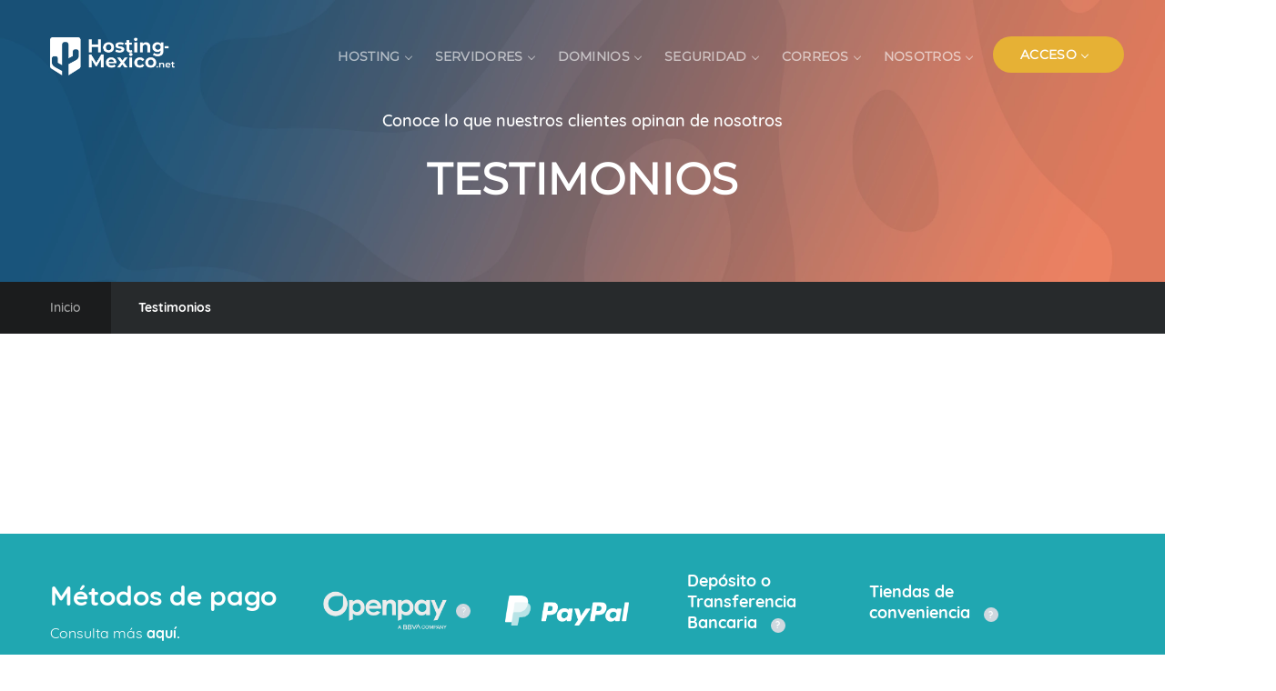

--- FILE ---
content_type: text/html
request_url: https://hosting-mexico.net/testimonios.htm
body_size: 5000
content:
<!DOCTYPE html>
<html lang="zxx">
    <head>
        <!-- Google Tag Manager -->
        <script>(function(w,d,s,l,i){w[l]=w[l]||[];w[l].push({'gtm.start':
        new Date().getTime(),event:'gtm.js'});var f=d.getElementsByTagName(s)[0],
        j=d.createElement(s),dl=l!='dataLayer'?'&l='+l:'';j.async=true;j.src=
        'https://www.googletagmanager.com/gtm.js?id='+i+dl;f.parentNode.insertBefore(j,f);
        })(window,document,'script','dataLayer','GTM-K5HGXCVH');</script>
        <!-- End Google Tag Manager -->
        
        <meta charset="UTF-8">
        <meta name="viewport" content="width=device-width, initial-scale=1, maximum-scale=1">
        <title>Hosting-Mexico® - Hosting en Mexico Barato, Dominios, Servidores Dedicados, Cpanel, Web Hosting en Mexico</title>
        <meta name="author" content="Hosting-Mexico.net">
        <meta name="description" content="Hosting en Mexico a precios baratos con Cpanel, Dominios .COM incluidos, hospedaje web en mexico con cPanel, correos ilimitados, dominio incluido, bases de datos ilimitadas, el mejor equipo de soporte y todo al mejor precio.">
        <meta name="keywords" content="hosting,hosting mexico,hosting-mexico,hosting en mexico,hosting en mexico barato,empresas de hosting en mexico,empresas de hosting,empresa de hosting en mexico,hospedaje web,hospedaje web en mexico,hosting mexico facil,webhost,hosting para mexico,mexico hosting,hosting mundial,hoseando,hosting-mexico.net,hosting con mexico,data center,datacenter,mexico web,dominios,dominios .com.mx,dominios .com,.com.mx,.mx,.net.mx,hosting barato,cpanel,hosting cpanel,cpanel hosting,hosting fantastico,fantastico deluxe,deluxe fantastico,hosting responsable,responsable hosting">
        <meta name="category" content="Hosting">
        <meta name="reply-to" content="soporte@hosting-mexico.net">
        <meta name="robots" content="index"/>
        <meta name="robots" content="follow"/>
        <meta name="copyright" content=". - 2014">
        <meta name="rating" content="General">
        <meta name="google-site-verification" content="CiPpKzSdRRDCdPjL41gcV/RxNA8dGKB7fK3uh7+xLns=" &nbsp;/>
        <meta name="msvalidate.01" content="538EB0BD8008C0ECDA5B20D072C9B92F"/>
        <meta name="y_key" content="dff4f11855db5030">
        <meta http-equiv="Content-Security-Policy" content="upgrade-insecure-requests">
        <!-- Hojas de Estilo - Inicio -->
        <link rel="stylesheet" type="text/css" href="css/all.min.css">
        <link rel="shortcut icon" href="/favicon.ico">
        <!-- Hojas de Estilo - Final -->

        <!-- Google tag (gtag.js) --> <script async src="https://www.googletagmanager.com/gtag/js?id=AW-1047835667&l=oldDataLayer"></script> <script> window.oldDataLayer = window.oldDataLayer || []; function oldgtag(){oldDataLayer.push(arguments);} oldgtag('js', new Date()); oldgtag('config', 'AW-1047835667'); </script>
    </head>
    <body>
        <!-- Google Tag Manager (noscript) -->
        <noscript><iframe src="https://www.googletagmanager.com/ns.html?id=GTM-K5HGXCVH"
        height="0" width="0" style="display:none;visibility:hidden"></iframe></noscript>
        <!-- End Google Tag Manager (noscript) -->
        
        <!-- Main Header -->
        <nav id="navigation" class="site-header navigation navigation-justified header--sticky" data-pgc-define="Main Header" data-pgc-define-name="Main Header">
            <div class="container">
                <div class="navigation-header">
                    <div class="navigation-logo">
                        <a href="index.htm"> <picture>
                                <source type="image/webp" srcset="[data-uri]" data-srcset="img/ID%20HMX%2004%20mono%203.png">
                                <img class="lazyload" loading="lazy" src="img/ID%20HMX%2004%20mono%203.png" data-src="img/demo-content/logo-white.png" alt="logo">
                            </picture> </a>
                    </div>
                    <div class="navigation-button-toggler">
                        <i class="hamburger-icon"></i>
                    </div>
                </div>
                <div class="navigation-body">
                    <div class="navigation-body-header">
                        <div class="navigation-logo">
                            <a href="index.htm"> <picture>
                                    <source type="image/webp" srcset="[data-uri]" data-srcset="img/ID%20HMX%2004%20mono%203.png">
                                    <img class="lazyload" loading="lazy" src="img/ID%20HMX%2004%20mono%203.png" data-src="img/ID%20HMX%2004%20mono%203.png" alt="logo">
                                </picture> </a>
                        </div>
                        <span class="navigation-body-close-button">&#10005;</span>
                    </div>
                    <ul class="navigation-menu">
                        
                       
						
						<li class="navigation-item" data-pg-name="Hosting">
                            <a class="navigation-link" href="#">Hosting</a>
                            <ul class="navigation-dropdown">
                                <li class="navigation-dropdown-item">
                                    <a class="navigation-dropdown-link" href="hosting.htm">Planes de Hosting</a>
                                </li>
                                <li class="navigation-dropdown-item">
                                    <a class="navigation-dropdown-link" href="resellers.htm">Reseller Hosting</a>
                                </li>
                                <li class="navigation-dropdown-item">
                                    <a class="navigation-dropdown-link" href="cloud.htm">
								Cloud Hosting  </a>
                                </li>
                               </ul>
                        </li>
						<li class="navigation-item" data-pg-name="Servidores">
                            <a class="navigation-link" href="#">Servidores</a>
                            <ul class="navigation-dropdown">
                                <li class="navigation-dropdown-item">
                                    <a class="navigation-dropdown-link" href="cloudvps.htm">Cloud VPS</a>
                                </li>
                                <li class="navigation-dropdown-item">
                                    <a class="navigation-dropdown-link" href="servidoresdedicados.htm">Servidores Dedicados</a>
                                </li>
                                                           
                            </ul>
                        </li>
                        <li class="navigation-item" data-pg-name="Dominios">
                            <a class="navigation-link" href="#">Dominios</a>
                            <ul class="navigation-dropdown">
                                <li class="navigation-dropdown-item">
                                    <a class="navigation-dropdown-link" href="dominios.htm">Extensiones de Dominio</a>
                                </li>
                                <li class="navigation-dropdown-item">
                                    <a class="navigation-dropdown-link" href="dominiosmx.htm">Dominios MX</a>
                                </li>
                                <li class="navigation-dropdown-item">
                                    <a class="navigation-dropdown-link" href="mascaraenwhois.htm">
								Máscara WHOIS  </a>
                                </li>
                                <li class="navigation-dropdown-item">
                                    <a class="navigation-dropdown-link" href="dominiogratis.htm">
								Dominios GRATIS  </a>
                                </li>
                            </ul>
                        </li>
                        <li class="navigation-item" data-pg-name="Seguridad">
                            <a class="navigation-link" href="#">
						Seguridad </a> 
                            <ul class="navigation-dropdown">
                                <li class="navigation-dropdown-item">
                                    <a class="navigation-dropdown-link" href="seguridad.htm">Sitelock</a>
                                </li>
                                <li class="navigation-dropdown-item">
                                    <a class="navigation-dropdown-link" href="codeguard.htm">CodeGuard</a>
                                </li>
                                <li class="navigation-dropdown-item">
                                    <a class="navigation-dropdown-link" href="certificadosdeseguridad.htm">Certificados SSL</a>
                                </li>
                            </ul>
                        </li>
                        <li class="navigation-item" data-pg-name="Correos">
                            <a class="navigation-link" href="#">Correos</a>
                            <ul class="navigation-dropdown">
                                <li class="navigation-dropdown-item">
                                    <a class="navigation-dropdown-link" href="email.htm">Cloud Email</a>
                                </li>
                               
                            </ul>
                        </li>
						<li class="navigation-item" data-pg-name="Nosotros">
                            <a class="navigation-link" href="#">Nosotros</a>
                            <ul class="navigation-dropdown">
                                <li class="navigation-dropdown-item">
                                    <a class="navigation-dropdown-link" href="contacto.htm">Contacto</a>
                                </li>
                                <li class="navigation-dropdown-item">
                                    <a class="navigation-dropdown-link" href="quienes.htm">¿Quiénes Somos?</a>
                                </li>
								<li class="navigation-dropdown-item">
                                    <a class="navigation-dropdown-link" href="datacenter.htm">Data Center</a>
                                </li>
								<li class="navigation-dropdown-item">
                                    <a class="navigation-dropdown-link" href="pagos.htm">Métodos de Pago</a>
                                </li>
								<li class="navigation-dropdown-item">
                                    <a class="navigation-dropdown-link" href="testimonios.htm">Testimonios</a>
                                </li>
								<li class="navigation-dropdown-item">
                                    <a class="navigation-dropdown-link" href="garantias.htm">Garantías</a>
                                </li>
                            </ul>
                        </li>
                        
                        <li class="navigation-item" data-pg-name="Acceso Menu">
                            <a class="navigation-link cta-menu" href="https://www.hosting-mexico.net/clientes/clientarea.php">ACCESO</a>
                            <ul class="navigation-dropdown">
                                <li class="navigation-dropdown-item">
                                    <a class="navigation-dropdown-link" href="https://www.hosting-mexico.net/clientes/clientarea.php">Panel de Clientes</a>
                                </li>
                                <li class="navigation-dropdown-item">
                                    <a class="navigation-dropdown-link" href="https://status.hosting-mexico.net/">Server Status</a>
                                </li>
                            </ul>
                        </li>
                    </ul>
                    <div class="navigation-body-section navigation-additional-menu d-none">
                        <div class="navigation-user-menu">
                            <div class="link-modal-popup" data-toggle="modal" data-target="#userMenuPopup"></div>
                            <svg class="crumina-icon">
                                <use xlink:href="svg-icons/sprite/icons.svg#icon-user-menu"></use>
                            </svg>
                        </div>
                    </div>
                </div>
            </div>
        </nav>
        <!-- ... end Main Header -->
        <!-- Popup Search -->
        <!-- ... end Popup Search -->
        <!-- User Menu Popup -->
        <!-- ... end User Menu Popup -->
        <div class="main-content-wrapper">
            <section class="crumina-stunning-header stunning-header-bg11 pb60">
                <div class="container">
                    <div class="row align-items-center">
                        <div class="col-lg-8 col-md-8 col-sm-12 col-xs-12 m-auto align-center">
                            <div class="page-category">
                                <a href="#" class="page-category-item text-white">Conoce lo que nuestros clientes opinan de nosotros</a>
                            </div>
                            <h1 class="page-title text-white">TESTIMONIOS</h1>
                        </div>
                    </div>
                </div>
            </section>
            <div class="crumina-breadcrumbs breadcrumbs--dark-themes">
                <div class="container">
                    <div class="row">
                        <div class="col-lg-12 col-md-12 col-sm-12 col-xs-12">
                            <ul class="breadcrumbs">
                                <li class="breadcrumbs-item">
                                    <a href="index.htm">Inicio</a>
                                </li>
                                <li class="breadcrumbs-item active">
                                    <span>Testimonios</span>
                                </li>
                            </ul>
                        </div>
                    </div>
                </div>
            </div>
            <section class="pt120 pb100">
                <div class="container">
                    <div class="row">
                        <div class="align-center col-lg-12 col-md-12 col-sm-12 col-xs-12 m-auto">
                            <div data-repuso-grid="965"></div>
                            <script type="text/javascript" src="https://repuso.com/widgets/grid.js" async></script>
                        </div>
                    </div>
                </div>
            </section>
            <section class="small-section-padding" style="background-color: #20a7b1;" data-pgc-define="metodos-pago" data-pgc-define-name="metodos-pago">
                <div class="container">
                    <div class="row align-items-center align-content-center">
                        <div class="col-md-3">
                            <h4 style="color: #ffffff; margin-bottom: 0px;">Métodos de pago</h4>
                            <p style="color: #ffffff; margin-top: 10px; margin-bottom: 0px;">Consulta más<a href="pagos.htm" target="_blank" style="color: #ffffff; font-weight: bold;"> aquí.</a></p> 
                        </div>
                        <div class="col-md-2 col-sm-6 col-6">
                            <img src="img/logo_openpay2.png" width="80%" class="img-pagos"><span class="info-icon" data-toggle="tooltip" data-placement="top" data-html="true" title="<span class='font-weight-bold'>Utilizamos OpenPay como procesador de pagos para tarjetas de crédito y débito.">?</span> 
                        </div>
                        <div class="col-md-2 col-sm-6 col-6">
                            <img src="img/PAYPAL%20logo.png" width="80%" class="img-pagos"> 
                        </div>
                        <div class="col-md-2 col-sm-6">
                            <h6 style="color: #ffffff;">Depósito o Transferencia Bancaria <span class="info-icon" data-toggle="tooltip" data-placement="top" data-html="true" title="<span class='font-weight-bold'>Puedes realizar tu pago mediante transferencia electrónica. Los datos para completar el pago son proporcionados al momento de levantar la orden de pago y enviados por correo electrónico.">?</span></h6> 
                        </div>
                        <div class="col-md-2 col-sm-6">
                            <h6 style="color: #ffffff;">Tiendas de conveniencia <span class="info-icon" data-toggle="tooltip" data-placement="top" data-html="true" title="<span class='font-weight-bold'>Podrás generar un código de barras desde tu panel de clientes, con el cual deberás acudir a la tienda de tu preferencia y completar el pago. El pago realizado en tiendas de conveniencia deberá ser reconocido de forma automática por nuestro sistema en un lapso no mayor de 30 minutos.">?</span></h6> 
                        </div>
                    </div>
                </div>
            </section>
        </div>
        <!-- Footer -->
        <footer id="site-footer" class="footer footer--dark footer--with-decoration" data-pgc-define="footer" data-pgc-define-name="Footer" data-pgc-define-photo-preview-only>
            <div class="footer-content">
                <div class="container">
                    <div class="row justify-content-between">
                        <div class="col-lg-2 col-md-6 col-sm-12 col-xs-12 mb-4 mb-lg-0">
                            <div class="widget widget_links">
                                <h5 class="widget-title">Hospedaje</h5>
                                <ul>
                                    <li>
                                        <a href="hosting.htm">
									Hospedaje Compartido <svg class="crumina-icon">
                                                <use xlink:href="svg-icons/sprite/icons.svg#icon-triangle-arrow"></use>
                                            </svg> </a>
                                    </li>
                                    
                                    <li>
                                        <a href="cloud.htm">
									Cloud Hosting <svg class="crumina-icon">
                                                <use xlink:href="svg-icons/sprite/icons.svg#icon-triangle-arrow"></use>
                                            </svg> </a>
                                    </li>
                                    <li>
                                        <a href="resellers.htm">
									Planes Reseller<svg class="crumina-icon">
                                                <use xlink:href="svg-icons/sprite/icons.svg#icon-triangle-arrow"></use>
                                            </svg> </a>
                                    </li>
                                </ul>
                            </div>
                        </div>
                        <div class="col-lg-2 col-md-6 col-sm-12 col-xs-12 mb-4 mb-lg-0">
                            <div class="widget widget_links">
                                <h5 class="widget-title">Dominios</h5>
                                <ul>
                                    <li>
                                        <a href="dominios.htm">
									Extensiones de Dominio <svg class="crumina-icon">
                                                <use xlink:href="svg-icons/sprite/icons.svg#icon-triangle-arrow"></use>
                                            </svg> </a>
                                    </li>
                                    <li>
                                        <a href="dominiosmx.htm">
									Dominios MX <svg class="crumina-icon">
                                                <use xlink:href="svg-icons/sprite/icons.svg#icon-triangle-arrow"></use>
                                            </svg> </a>
                                    </li>
                                    <li>
                                        <a href="mascaraenwhois.htm" style="margin-bottom: -5px;">
									Máscara WHOIS <svg class="crumina-icon">
                                                <use xlink:href="svg-icons/sprite/icons.svg#icon-triangle-arrow"></use>
                                            </svg> </a>
                                    </li>
                                    <li>
                                        <a href="dominiogratis.htm">
									Dominios GRATIS <svg class="crumina-icon">
                                                <use xlink:href="svg-icons/sprite/icons.svg#icon-triangle-arrow"></use>
                                            </svg> </a>
                                    </li>
                                </ul>
                            </div>
                        </div>
                        <div class="col-lg-2 col-md-6 col-sm-12 col-xs-12 mb-4 mb-lg-0">
                            <div class="widget widget_links">
                                <h5 class="widget-title">Servidores</h5>
                                <ul>
                                    <li>
                                        <a href="cloudvps.htm">
									Cloud VPS <svg class="crumina-icon">
                                                <use xlink:href="svg-icons/sprite/icons.svg#icon-triangle-arrow"></use>
                                            </svg> </a>
                                    </li>
									<li>
                                        <a href="servidoresdedicados.htm">
									Dedicados SSD <svg class="crumina-icon">
                                                <use xlink:href="svg-icons/sprite/icons.svg#icon-triangle-arrow"></use>
                                            </svg> </a>
                                    </li>
                                </ul>
                            </div>
                        </div>
                        <div class="col-lg-2 col-md-6 col-sm-12 col-xs-12 mb-4 mb-lg-0">
                            <div class="widget widget_links">
                                <h5 class="widget-title">Otros</h5>
                                <ul>
                                    <li>
                                        <a href="seguridad.htm">
									Sitelock <svg class="crumina-icon">
                                                <use xlink:href="svg-icons/sprite/icons.svg#icon-triangle-arrow"></use>
                                            </svg> </a>
                                    </li>
                                    <li>
                                        <a href="codeguard.htm">
									CodeGuard <svg class="crumina-icon">
                                                <use xlink:href="svg-icons/sprite/icons.svg#icon-triangle-arrow"></use>
                                            </svg> </a>
                                    </li>
                                    <li>
                                        <a href="certificadosdeseguridad.htm">
									Certificados SSL <svg class="crumina-icon">
                                                <use xlink:href="svg-icons/sprite/icons.svg#icon-triangle-arrow"></use>
                                            </svg> </a>
                                    </li>
                                    <li>
                                        <a href="email.htm">
									Cloud Email <svg class="crumina-icon">
                                                <use xlink:href="svg-icons/sprite/icons.svg#icon-triangle-arrow"></use>
                                            </svg> </a>
                                    </li>
                                    
                                </ul>
                            </div>
                        </div>
                        <div class="col-lg-3 col-md-6 col-sm-12 col-xs-12 mb-0 mb-lg-0">
                            <div class="widget w-info">
                                <a href="index.htm" class="site-logo"> <picture>
                                        <source type="image/webp" srcset="[data-uri]" data-srcset="img/ID%20HMX%2004%20mono%201.png">
                                        <img class="lazyload" loading="lazy" src="img/ID%20HMX%2004%20mono%201.png" data-src="img/ID%20HMX%2004%20mono%201.png" alt="logo" width="185">
                                    </picture> </a>
                                <p>Desde el 2007 somos una de las empresas de hosting en México más grandes y que ofrece mayores beneficios a sus clientes.</p>
                                <ul class="socials">
                                    <li>
                                        <a href="https://www.facebook.com/HostingMexico.NET"> <picture>
                                                <source type="image/webp" srcset="img/facebook-logo.png" data-srcset="img/facebook-logo.png">
                                                <img class="crumina-icon lazyload" loading="lazy" src="img/facebook-logo.png" data-src="img/facebook-logo.png" alt="facebook">
                                            </picture> </a>
                                    </li>
                                    <li>
                                        <a href="https://twitter.com/hostingmexico?lang=es"> <picture>
                                                <source type="image/webp" srcset="img/twitter-logo.png" data-srcset="img/twitter-logo.png">
                                                <img class="crumina-icon lazyload" loading="lazy" src="img/twitter-logo.png" data-src="img/twitter-logo.png" alt="twitter">
                                            </picture> </a>
                                    </li>
                                  
                                </ul>
                            </div>
                        </div>
                    </div>
                </div>
            </div>
            <div class="footer-subscribe-panel" style="padding-top: 15px; padding-bottom: 15px;">
                <div class="container">
                    <div class="row align-items-center">
                        <div class="col-xs-12 mb-4 mb-lg-0 col-lg-2 offset-lg-1 col-md-6 col-sm-6">
                            <button aria-label="Sello de confianza" onclick="newWindow = window.open('https://sellosdeconfianza.org.mx/MuestraCertificado.php?NUMERO_SERIE=MD_v012', 'Sello de Confianza AMIPCI - Hosting-Mexico', 'width=500,height=615,left=150,top=80,toolbar=0,menuBar=0,scrollBars=0 resizable=0' ); newWindow.focus ()" style="margin-left: auto; margin-right: auto; display: block;background: none;border: none;"><img src="img/sellodeconfianza.jpg" style="display: block; margin-left: auto; margin-right: auto;" alt=""/></button>
                        </div>
                        <div class="col-xs-12 mb-4 mb-lg-0 col-lg-2 col-md-6 col-sm-6">
                            <img src="img/registry.png" width="70%" class="img-footer" style="margin-left: auto; margin-right: auto; display: block;"/>
                        </div>
                        <div class="col-md-4 col-xs-12 mb-4 mb-lg-0 col-lg-2 col-sm-4">
                            <a href="rup.htm" style="color: #ffffff;"><h5 style="color: #ffffff; margin-top: 15px; text-align: center;">RUP</h5></a>
                        </div>
                        <div class="col-md-4 col-xs-12 mb-4 mb-lg-0 col-lg-2 col-sm-4">
                            <a href="privacidad.htm" style="color: #ffffff;"><h6 style="color: #ffffff; margin-top: 15px; text-align: center;">Aviso de Privacidad</h6></a>
                        </div>
                        <div class="col-md-4 col-xs-12 mb-4 mb-lg-0 col-lg-2 col-sm-4">
                            <a href="terminos.htm" style="color: #ffffff;"><h6 style="color: #ffffff; margin-top: 15px; text-align: center;">Términos y Condiciones</h6></a>
                        </div>
                    </div>
                </div>
            </div>
            <div class="sub-footer bg-black">
                <div class="container">
                    <div class="row">
                        <div class="col-lg-12 col-md-12 col-sm-12 col-xs-12 text-center mb-0 mb-lg-0">
                            <div class="copyright">
                                <span>Copyright © 2024 Hosting-Mexico® es una marca registrada. Nuestros precios se encuentran en pesos mexicanos, están sujetos a cambios sin previo aviso y no incluyen IVA. Todos los derechos reservados.</span>
                            </div>
                        </div>
                    </div>
                </div>
            </div>
            <a class="back-to-top" href="#"> <svg class="crumina-icon">
                    <use xlink:href="svg-icons/sprite/icons.svg#icon-to-top"></use>
                </svg> </a>
        </footer>
        <!-- ... end Footer -->
        <script src="js/all.min.js"></script>
        <script type="text/javascript">
    adroll_adv_id = "HDZEWDMC3JEKDCFEQM7M3U";
    adroll_pix_id = "I3TH4SVZGFCJPDQCFB73TA";
    adroll_version = "2.0";

    (function(w, d, e, o, a) {
        w.__adroll_loaded = true;
        w.adroll = w.adroll || [];
        w.adroll.f = [ 'setProperties', 'identify', 'track', 'identify_email' ];
        var roundtripUrl = "https://s.adroll.com/j/" + adroll_adv_id
                + "/roundtrip.js";
        for (a = 0; a < w.adroll.f.length; a++) {
            w.adroll[w.adroll.f[a]] = w.adroll[w.adroll.f[a]] || (function(n) {
                return function() {
                    w.adroll.push([ n, arguments ])
                }
            })(w.adroll.f[a])
        }

        e = d.createElement('script');
        o = d.getElementsByTagName('script')[0];
        e.async = 1;
        e.src = roundtripUrl;
        o.parentNode.insertBefore(e, o);
    })(window, document);
    adroll.track("pageView");
</script>
    </body>
</html>

--- FILE ---
content_type: image/svg+xml
request_url: https://hosting-mexico.net/svg-icons/sprite/icons.svg
body_size: 13800
content:
<svg style="position: absolute; width: 0; height: 0; overflow: hidden;" version="1.1"
	 xmlns="http://www.w3.org/2000/svg">
	<defs>
		<symbol id="icon-single-arrow" viewBox="0 0 10 8">
			<path fill-rule="evenodd" d="M4.524,7.631 C4.071,8.118 3.335,8.118 2.881,7.631 L0.335,4.901 C-0.118,4.415 -0.118,3.625 0.335,3.138 C0.789,2.652 1.525,2.652 1.978,3.138 L3.495,4.765 C3.610,4.888 3.796,4.888 3.910,4.765 L8.017,0.360 C8.471,-0.127 9.207,-0.127 9.660,0.360 C9.878,0.593 10.001,0.910 10.001,1.240 C10.001,1.572 9.878,1.888 9.660,2.122 L4.524,7.631 Z"/>
		</symbol>
		<symbol id="icon-circle" viewBox="0 0 512 512">
			<path d="m256 0c-141.386719 0-256 114.613281-256 256s114.613281 256 256 256 256-114.613281 256-256-114.613281-256-256-256zm0 452c-108.074219 0-196-87.925781-196-196s87.925781-196 196-196 196 87.925781 196 196-87.925781 196-196 196zm0 0"/>
		</symbol>
		<symbol id="icon-subscribe" viewBox="0 0 18 18">
			<path fill-rule="evenodd" d="M2.580,15.476 C3.401,16.260 4.383,16.898 5.526,17.333 C6.669,17.768 7.945,18.000 9.322,18.000 C10.861,18.000 12.283,17.768 13.558,17.289 C14.716,16.869 13.720,14.736 12.870,15.085 C11.931,15.476 10.788,15.680 9.484,15.680 C8.458,15.680 7.520,15.520 6.699,15.215 C5.878,14.911 5.160,14.475 4.573,13.910 C3.987,13.344 3.518,12.648 3.196,11.850 C2.858,11.038 2.697,10.109 2.697,9.095 C2.697,8.137 2.858,7.223 3.181,6.411 C3.503,5.598 3.943,4.873 4.529,4.293 C5.101,3.699 5.805,3.220 6.611,2.886 C7.417,2.553 8.326,2.379 9.322,2.379 C10.246,2.379 11.096,2.509 11.858,2.741 C12.606,2.973 13.251,3.336 13.793,3.815 C14.335,4.293 14.760,4.873 15.068,5.569 C15.376,6.266 15.523,7.078 15.523,8.006 C15.523,8.543 15.464,9.051 15.347,9.529 C15.229,9.979 15.083,10.385 14.878,10.704 C14.687,11.009 14.467,11.255 14.203,11.429 C13.896,11.633 13.441,11.748 13.089,11.633 C12.650,11.487 12.738,10.878 12.767,10.516 C12.811,10.022 12.943,9.558 13.046,9.080 C13.207,8.296 13.383,7.528 13.544,6.759 C13.632,6.338 13.734,5.903 13.822,5.482 C13.940,4.946 13.529,4.423 12.957,4.423 L12.313,4.423 C11.917,4.423 11.565,4.685 11.463,5.062 C11.418,5.236 11.374,5.381 11.374,5.381 C11.052,4.395 9.865,4.119 8.927,4.133 C7.695,4.149 6.567,4.772 5.746,5.657 C5.673,5.744 5.585,5.831 5.511,5.918 C5.086,6.425 4.764,7.020 4.544,7.644 C4.309,8.311 4.192,8.993 4.192,9.689 C4.192,10.284 4.280,10.849 4.441,11.357 C4.617,11.879 4.867,12.329 5.189,12.706 C5.511,13.083 5.922,13.388 6.406,13.605 C6.889,13.823 7.432,13.939 8.018,13.939 C8.458,13.939 8.868,13.866 9.235,13.736 C9.586,13.605 9.909,13.446 10.187,13.257 C10.407,13.112 10.612,12.938 10.773,12.778 C10.876,12.967 10.993,13.126 11.155,13.286 C11.565,13.722 12.195,13.939 13.031,13.939 C13.690,13.939 14.335,13.808 14.936,13.547 C15.537,13.286 16.080,12.880 16.534,12.358 C16.974,11.836 17.340,11.198 17.604,10.443 C17.868,9.689 18.000,8.819 18.000,7.861 C18.000,6.556 17.751,5.395 17.267,4.423 C16.783,3.452 16.124,2.626 15.303,1.972 C14.497,1.320 13.558,0.842 12.518,0.508 C11.492,0.159 10.422,0.000 9.322,0.000 C8.047,0.000 6.831,0.232 5.702,0.682 C4.573,1.145 3.577,1.784 2.741,2.581 C1.891,3.380 1.217,4.351 0.733,5.439 C0.249,6.527 0.000,7.746 0.000,9.022 C0.000,10.313 0.220,11.531 0.674,12.619 C1.114,13.722 1.759,14.679 2.580,15.476 ZM10.510,9.384 C10.407,9.776 10.261,10.153 10.055,10.502 C9.850,10.835 9.601,11.110 9.278,11.328 C8.985,11.531 8.634,11.633 8.194,11.633 C7.915,11.633 7.695,11.574 7.534,11.473 C7.358,11.357 7.212,11.212 7.109,11.024 C6.992,10.820 6.919,10.603 6.875,10.385 C6.831,10.153 6.801,9.936 6.801,9.747 C6.801,9.341 6.860,8.935 6.977,8.514 C7.094,8.108 7.256,7.731 7.475,7.411 C7.695,7.092 7.945,6.831 8.252,6.628 C8.531,6.440 8.839,6.353 9.205,6.353 C9.498,6.353 9.733,6.397 9.909,6.498 C10.085,6.600 10.231,6.730 10.334,6.890 C10.451,7.064 10.524,7.267 10.583,7.484 C10.642,7.731 10.671,7.992 10.671,8.238 C10.656,8.601 10.612,8.978 10.510,9.384 Z"/>
		</symbol>
		<symbol id="icon-search" viewBox="0 0 25 25">
			<path fill-rule="evenodd" d="M23.773,23.754 C22.939,24.583 21.792,24.999 20.749,24.999 C19.811,24.999 18.768,24.583 18.038,23.857 L16.057,21.886 C14.702,22.509 13.138,22.820 11.470,22.820 C5.109,22.820 0.000,17.738 0.000,11.410 C0.000,8.401 1.147,5.496 3.337,3.317 C5.527,1.140 8.446,-0.000 11.365,-0.000 C17.726,-0.000 22.835,5.081 22.835,11.410 C22.835,13.069 22.522,14.521 21.896,15.975 L23.877,17.945 C25.441,19.501 25.337,21.991 23.773,23.754 ZM11.470,2.073 C8.967,2.073 6.569,3.007 4.797,4.771 C3.024,6.534 2.086,8.921 2.086,11.410 C2.086,16.596 6.256,20.745 11.470,20.745 C16.683,20.745 20.854,16.596 20.854,11.410 C20.854,6.223 16.683,2.073 11.470,2.073 ZM22.418,19.397 L20.854,17.842 C20.124,18.982 19.081,19.915 17.934,20.745 L19.498,22.302 C20.228,23.028 21.479,23.028 22.313,22.198 C23.148,21.368 23.148,20.123 22.418,19.397 ZM13.034,6.431 C11.678,6.016 10.323,6.223 9.072,6.846 C7.820,7.571 6.986,8.609 6.569,9.958 C6.361,10.373 5.944,10.684 5.527,10.684 C5.422,10.684 5.318,10.684 5.214,10.684 C4.588,10.580 4.275,9.958 4.484,9.439 C5.005,7.571 6.256,6.016 7.925,5.081 C9.593,4.149 11.574,3.941 13.451,4.460 C14.076,4.563 14.389,5.186 14.285,5.704 C14.181,6.223 13.555,6.638 13.034,6.431 Z"/>
		</symbol>
		<symbol id="icon-user-menu" viewBox="0 0 28 15">
			<path fill-rule="evenodd" d="M26.500,9.000 L1.500,9.000 C0.672,9.000 -0.000,8.328 -0.000,7.500 C-0.000,6.672 0.672,6.000 1.500,6.000 L26.500,6.000 C27.328,6.000 28.000,6.672 28.000,7.500 C28.000,8.328 27.328,9.000 26.500,9.000 ZM19.500,3.000 L8.500,3.000 C7.672,3.000 7.000,2.328 7.000,1.500 C7.000,0.672 7.672,-0.000 8.500,-0.000 L19.500,-0.000 C20.328,-0.000 21.000,0.672 21.000,1.500 C21.000,2.328 20.328,3.000 19.500,3.000 ZM4.500,12.000 L23.500,12.000 C24.328,12.000 25.000,12.672 25.000,13.500 C25.000,14.328 24.328,15.000 23.500,15.000 L4.500,15.000 C3.672,15.000 3.000,14.328 3.000,13.500 C3.000,12.672 3.672,12.000 4.500,12.000 Z"/>
		</symbol>
		<symbol id="icon-arrow-left" viewBox="0 0 31 20">
			<path fill-rule="evenodd" d="M10.128,0.306 C10.551,-0.096 11.253,-0.096 11.691,0.306 C12.113,0.693 12.113,1.339 11.691,1.726 L3.770,8.995 L29.907,8.995 C30.516,8.995 31.001,9.439 31.001,9.999 C31.001,10.557 30.516,11.015 29.907,11.015 L3.770,11.015 L11.691,18.273 C12.113,18.674 12.113,19.320 11.691,19.706 C11.253,20.107 10.550,20.107 10.128,19.706 L0.333,10.716 C-0.104,10.327 -0.104,9.683 0.333,9.296 L10.128,0.306 Z"/>
		</symbol>
		<symbol id="icon-arrow-right" viewBox="0 0 31 20">
			<path fill-rule="evenodd" d="M20.872,0.306 C20.449,-0.096 19.747,-0.096 19.309,0.306 C18.887,0.693 18.887,1.339 19.309,1.726 L27.230,8.995 L1.093,8.995 C0.484,8.995 -0.001,9.439 -0.001,9.999 C-0.001,10.557 0.484,11.015 1.093,11.015 L27.230,11.015 L19.309,18.273 C18.887,18.674 18.887,19.320 19.309,19.706 C19.747,20.107 20.450,20.107 20.872,19.706 L30.667,10.716 C31.104,10.327 31.104,9.683 30.667,9.296 L20.872,0.306 Z"/>
		</symbol>
		<symbol id="icon-to-top" viewBox="0 0 32 32">
			<path d="M17,22 L25.0005601,22 C27.7616745,22 30,19.7558048 30,17 C30,14.9035809 28.7132907,13.1085075 26.8828633,12.3655101
                  L26.8828633,12.3655101 C26.3600217,9.87224935 24.1486546,8 21.5,8 C20.6371017,8 19.8206159,8.19871575 19.0938083,8.55288165
                  C17.8911816,6.43144875 15.6127573,5 13,5 C9.13400656,5 6,8.13400656 6,12 C6,12.1381509 6.00400207,12.275367 6.01189661,12.4115388
                  L6.01189661,12.4115388 C4.23965876,13.1816085 3,14.9491311 3,17 C3,19.7614237 5.23249418,22 7.99943992,22 L16,22 L16,16 L12.75,19.25
                  L12,18.5 L16.5,14 L21,18.5 L20.25,19.25 L17,16 L17,22 L17,22 Z M16,22 L16,27 L17,27 L17,22 L16,22 L16,22 Z" id="cloud-upload"/>
		</symbol>
		<symbol id="icon-triangle-arrow" viewBox="0 0 4 6">
			<path fill-rule="evenodd" d="M0.725,0.135 C0.326,-0.175 0.001,0.080 0.001,0.702 L0.001,5.297 C0.001,5.920 0.326,6.174 0.725,5.864 L3.697,3.561 C4.097,3.251 4.097,2.749 3.697,2.438 L0.725,0.135 Z"/>
		</symbol>
		<symbol id="icon-triangle-arrow-bottom" viewBox="0 0 9 5">
			<path fill-rule="evenodd" d="M8.819,0.907 C9.233,0.407 8.894,0.001 8.061,0.001 L1.914,0.001 C1.081,0.001 0.742,0.407 1.156,0.907 L4.237,4.621 C4.651,5.120 5.323,5.120 5.738,4.621 L8.819,0.907 Z"/>
		</symbol>
		<symbol id="icon-triangle-arrow-top" viewBox="0 0 8 6">
			<path fill-rule="evenodd" d="M0.180,5.086 C-0.234,5.589 0.106,5.998 0.936,5.998 L7.062,5.998 C7.893,5.998 8.232,5.589 7.818,5.086 L4.748,1.342 C4.335,0.838 3.665,0.838 3.251,1.342 L0.180,5.086 Z"/>
		</symbol>

		<symbol id="icon-arrow-bottom" viewBox="0 0 16 9">
			<path fill-rule="evenodd" d="M7.984,9.000 C7.697,9.000 7.410,8.892 7.191,8.677 L0.301,1.884 C-0.137,1.451 -0.137,0.751 0.301,0.319 C0.739,-0.113 1.450,-0.113 1.888,0.319 L7.984,6.330 L14.081,0.319 C14.519,-0.113 15.230,-0.113 15.668,0.319 C16.106,0.751 16.106,1.451 15.668,1.884 L8.778,8.677 C8.559,8.892 8.272,9.000 7.984,9.000 Z"/>
		</symbol>

		<symbol id="icon-close" viewBox="0 0 18 18">
			<path fill-rule="evenodd" d="M11.123,8.987 L17.531,2.578 C18.121,1.988 18.121,1.032 17.531,0.442 C16.942,-0.148 15.985,-0.148 15.395,0.442 L8.987,6.851 L2.578,0.442 C1.988,-0.148 1.032,-0.148 0.442,0.442 C-0.148,1.032 -0.148,1.988 0.442,2.578 L6.851,8.987 L0.442,15.395 C-0.148,15.985 -0.148,16.942 0.442,17.531 C1.032,18.121 1.988,18.121 2.578,17.531 L8.987,11.123 L15.395,17.531 C15.985,18.121 16.942,18.121 17.531,17.531 C18.121,16.941 18.121,15.985 17.531,15.395 L11.123,8.987 Z"/>
		</symbol>
		<symbol id="icon-check" viewBox="0 0 16 13">
			<path fill-rule="evenodd" d="M7.239,12.401 C6.513,13.192 5.336,13.192 4.610,12.401 L0.537,7.964 C-0.189,7.173 -0.189,5.891 0.537,5.098 C1.262,4.309 2.440,4.309 3.166,5.098 L5.592,7.742 C5.775,7.943 6.073,7.943 6.257,7.742 L12.828,0.585 C13.553,-0.207 14.731,-0.207 15.457,0.585 C15.805,0.964 16.001,1.478 16.001,2.016 C16.001,2.554 15.805,3.068 15.457,3.448 L7.239,12.401 Z"/>
		</symbol>
		<symbol id="icon-minus" viewBox="0 0 20 2">
			<path fill-rule="evenodd" d="M1.000,-0.000 L19.000,-0.000 C19.552,-0.000 20.000,0.448 20.000,1.000 C20.000,1.552 19.552,2.000 19.000,2.000 L1.000,2.000 C0.448,2.000 0.000,1.552 0.000,1.000 C0.000,0.448 0.448,-0.000 1.000,-0.000 Z"/>
		</symbol>
		<symbol id="icon-c-panel" viewBox="0 0 22 15">
			<path fill-rule="evenodd" d="M13.168,10.581 C13.170,10.467 13.224,10.356 13.257,10.264 C13.294,10.161 13.287,10.070 13.324,9.968 C13.380,9.813 13.430,9.627 13.481,9.471 C13.592,9.127 13.663,8.778 13.771,8.445 C13.833,8.250 13.857,8.075 13.949,7.915 C14.126,7.610 14.424,7.381 14.775,7.239 C15.102,7.108 15.765,7.165 16.215,7.165 C16.364,7.162 16.513,7.159 16.661,7.155 C17.225,7.027 17.656,6.817 17.945,6.436 C18.095,6.238 18.197,6.011 18.280,5.748 C18.423,5.297 18.264,4.775 18.101,4.479 C17.831,3.989 17.438,3.684 16.829,3.516 C16.581,3.449 16.243,3.474 15.936,3.474 C15.397,3.474 14.857,3.474 14.318,3.474 C14.318,3.481 14.318,3.488 14.318,3.495 C14.292,3.532 14.301,3.571 14.284,3.622 C14.227,3.797 14.192,3.988 14.128,4.172 C13.994,4.561 13.908,4.991 13.771,5.377 C13.734,5.482 13.741,5.570 13.704,5.674 C13.557,6.084 13.458,6.539 13.324,6.954 C13.283,7.083 13.281,7.196 13.235,7.324 C13.108,7.678 13.042,8.055 12.922,8.424 C12.627,9.334 12.412,10.295 12.119,11.205 C11.966,11.679 11.867,12.160 11.717,12.623 C11.629,12.894 11.589,13.141 11.449,13.353 C11.287,13.599 11.016,13.800 10.724,13.924 C10.709,13.924 10.694,13.924 10.679,13.924 C10.261,14.074 9.478,14.008 8.916,14.008 C8.614,14.008 8.313,14.008 8.012,14.008 C7.882,14.008 7.696,14.032 7.587,13.997 C7.683,13.772 7.709,13.520 7.788,13.278 C7.951,12.780 8.065,12.241 8.235,11.745 C8.287,11.593 8.294,11.452 8.346,11.301 C8.470,10.941 8.538,10.562 8.659,10.190 C8.999,9.144 9.237,8.043 9.574,6.996 C9.719,6.548 9.800,6.086 9.954,5.652 C9.999,5.524 9.999,5.410 10.043,5.282 C10.178,4.890 10.261,4.457 10.400,4.067 C10.464,3.887 10.475,3.719 10.534,3.538 C10.730,2.934 10.864,2.288 11.070,1.687 C11.139,1.483 11.153,1.286 11.226,1.084 C11.340,0.767 11.544,0.479 11.806,0.301 C12.266,-0.011 12.882,0.048 13.659,0.048 C14.459,0.048 15.259,0.048 16.059,0.048 C16.786,0.048 17.461,0.046 18.012,0.217 C19.652,0.723 20.769,1.658 21.494,3.030 C21.593,3.217 21.638,3.407 21.717,3.612 C21.814,3.860 21.866,4.154 21.941,4.437 C21.948,4.539 21.956,4.641 21.963,4.744 C22.011,4.954 22.013,5.347 21.963,5.558 C21.935,5.674 21.970,5.764 21.941,5.875 C21.842,6.242 21.804,6.623 21.673,6.965 C21.439,7.570 21.164,8.085 20.802,8.561 C20.216,9.333 19.379,9.860 18.403,10.264 C18.145,10.371 17.848,10.422 17.566,10.497 C17.495,10.504 17.424,10.511 17.354,10.517 C16.955,10.611 16.423,10.581 15.936,10.581 C15.013,10.581 14.091,10.581 13.168,10.581 ZM9.652,3.474 C9.635,3.651 9.558,3.835 9.507,3.993 C9.436,4.211 9.399,4.432 9.329,4.638 C9.301,4.720 9.310,4.779 9.284,4.859 C9.197,5.127 9.125,5.427 9.038,5.695 C9.008,5.791 9.012,5.873 8.972,5.959 C8.795,6.335 8.520,6.629 8.123,6.795 C7.885,6.895 7.560,6.890 7.219,6.890 C6.788,6.890 6.356,6.890 5.924,6.890 C5.720,6.894 5.515,6.897 5.311,6.901 C5.143,6.939 4.964,6.961 4.819,7.028 C4.287,7.275 3.898,7.688 3.703,8.255 C3.591,8.581 3.639,9.032 3.748,9.312 C4.041,10.066 4.442,10.386 5.322,10.581 C5.374,10.581 5.426,10.581 5.478,10.581 C5.574,10.601 5.720,10.592 5.835,10.592 C6.070,10.592 6.304,10.592 6.538,10.592 C6.672,10.595 6.806,10.599 6.940,10.602 C7.038,10.632 7.142,10.686 7.219,10.740 C7.500,10.938 7.489,11.330 7.364,11.681 C7.229,12.059 7.157,12.462 7.029,12.855 C6.910,13.224 6.791,13.618 6.695,13.997 C6.181,13.997 5.668,13.997 5.154,13.997 C5.068,13.950 4.811,13.992 4.697,13.966 C4.354,13.887 4.011,13.863 3.703,13.754 C2.632,13.377 1.630,12.708 1.025,11.893 C0.685,11.435 0.443,10.925 0.221,10.348 C-0.080,9.566 -0.061,8.286 0.199,7.483 C0.307,7.149 0.360,6.830 0.511,6.541 C1.261,5.107 2.322,4.215 4.005,3.665 C4.635,3.458 5.452,3.474 6.304,3.474 C7.420,3.474 8.536,3.474 9.652,3.474 Z"/>
		</symbol>
		<symbol id="icon-mail" viewBox="0 0 22 22">
			<path fill-rule="evenodd" d="M3.153,18.915 C4.157,19.873 5.357,20.653 6.754,21.185 C8.152,21.717 9.710,22.001 11.394,22.001 C13.275,22.001 15.013,21.717 16.572,21.132 C17.987,20.617 16.768,18.011 15.729,18.437 C14.583,18.915 13.186,19.163 11.591,19.163 C10.337,19.163 9.191,18.968 8.187,18.596 C7.184,18.224 6.306,17.692 5.590,17.001 C4.873,16.309 4.300,15.458 3.906,14.484 C3.494,13.491 3.297,12.356 3.297,11.115 C3.297,9.945 3.494,8.828 3.888,7.836 C4.282,6.842 4.819,5.957 5.536,5.247 C6.235,4.521 7.095,3.935 8.080,3.528 C9.065,3.120 10.176,2.908 11.394,2.908 C12.523,2.908 13.562,3.067 14.493,3.351 C15.407,3.633 16.195,4.077 16.858,4.663 C17.521,5.247 18.041,5.957 18.417,6.807 C18.793,7.658 18.972,8.651 18.972,9.786 C18.972,10.442 18.900,11.062 18.757,11.648 C18.614,12.196 18.435,12.693 18.184,13.083 C17.951,13.455 17.682,13.757 17.360,13.970 C16.984,14.217 16.428,14.359 15.998,14.217 C15.461,14.040 15.568,13.296 15.604,12.852 C15.658,12.250 15.819,11.683 15.945,11.097 C16.142,10.141 16.357,9.201 16.554,8.261 C16.661,7.747 16.786,7.215 16.894,6.701 C17.037,6.045 16.536,5.406 15.837,5.406 L15.049,5.406 C14.565,5.406 14.135,5.726 14.010,6.187 C13.956,6.400 13.902,6.577 13.902,6.577 C13.508,5.372 12.057,5.034 10.910,5.053 C9.406,5.071 8.026,5.832 7.023,6.914 C6.933,7.020 6.826,7.126 6.736,7.232 C6.217,7.853 5.823,8.580 5.554,9.343 C5.267,10.158 5.124,10.991 5.124,11.842 C5.124,12.569 5.231,13.260 5.428,13.881 C5.643,14.518 5.948,15.068 6.342,15.529 C6.736,15.991 7.238,16.363 7.829,16.629 C8.420,16.895 9.083,17.036 9.800,17.036 C10.337,17.036 10.839,16.948 11.287,16.788 C11.717,16.629 12.111,16.434 12.451,16.203 C12.720,16.026 12.971,15.813 13.168,15.618 C13.293,15.848 13.436,16.044 13.633,16.239 C14.135,16.771 14.905,17.036 15.927,17.036 C16.733,17.036 17.521,16.877 18.256,16.557 C18.990,16.239 19.653,15.743 20.208,15.104 C20.746,14.465 21.193,13.686 21.516,12.764 C21.838,11.842 22.000,10.779 22.000,9.609 C22.000,8.012 21.695,6.595 21.104,5.406 C20.513,4.219 19.707,3.209 18.703,2.411 C17.718,1.613 16.572,1.028 15.300,0.620 C14.045,0.195 12.738,0.000 11.394,0.000 C9.836,0.000 8.349,0.284 6.969,0.833 C5.590,1.400 4.371,2.181 3.350,3.155 C2.311,4.130 1.487,5.318 0.896,6.648 C0.305,7.978 0.000,9.466 0.000,11.027 C0.000,12.605 0.269,14.093 0.824,15.423 C1.362,16.771 2.150,17.940 3.153,18.915 ZM12.845,11.470 C12.720,11.948 12.541,12.409 12.290,12.835 C12.039,13.243 11.734,13.579 11.340,13.845 C10.982,14.093 10.552,14.217 10.015,14.217 C9.674,14.217 9.406,14.147 9.209,14.023 C8.993,13.881 8.814,13.704 8.689,13.474 C8.546,13.224 8.456,12.959 8.402,12.693 C8.349,12.409 8.313,12.143 8.313,11.914 C8.313,11.416 8.384,10.920 8.528,10.406 C8.671,9.909 8.868,9.448 9.137,9.059 C9.406,8.668 9.710,8.350 10.086,8.102 C10.427,7.871 10.803,7.765 11.251,7.765 C11.609,7.765 11.896,7.818 12.111,7.942 C12.326,8.066 12.505,8.225 12.630,8.421 C12.774,8.633 12.863,8.881 12.935,9.147 C13.006,9.448 13.042,9.768 13.042,10.069 C13.024,10.512 12.971,10.973 12.845,11.470 Z"/>
		</symbol>
		<symbol id="icon-transfer" viewBox="0 0 22 17">
			<path fill-rule="evenodd" d="M17.875,14.167 L8.247,14.167 L8.250,16.999 L2.750,12.750 L8.250,8.500 L8.247,11.334 L17.875,11.334 C18.632,11.334 19.250,10.697 19.250,9.917 L19.250,8.500 L22.000,8.500 L22.000,9.917 C22.000,12.257 20.150,14.167 17.875,14.167 ZM13.750,5.667 L4.125,5.667 C3.367,5.667 2.750,6.301 2.750,7.083 L2.750,8.500 L0.000,8.500 L0.000,7.083 C0.000,4.737 1.850,2.833 4.125,2.833 L13.750,2.833 L13.750,-0.000 L19.245,4.250 L13.750,8.500 L13.750,5.667 Z"/>
		</symbol>
		<symbol id="icon-speed" viewBox="0 0 22 22">
			<path fill-rule="evenodd" d="M21.913,12.374 C21.150,18.402 15.655,22.674 9.627,21.911 C3.600,21.150 -0.673,15.653 0.089,9.626 C0.852,3.598 6.348,-0.674 12.375,0.088 C13.510,0.231 14.591,0.531 15.584,0.992 L15.566,1.010 C15.548,1.028 15.531,1.046 15.513,1.064 L13.651,2.908 C13.173,2.765 12.659,2.641 12.145,2.570 L12.091,2.978 C12.020,3.492 11.595,3.865 11.081,3.865 C11.045,3.865 10.992,3.865 10.957,3.865 C10.443,3.865 10.017,3.492 9.946,2.978 L9.893,2.588 C8.634,2.748 7.447,3.190 6.418,3.865 L6.613,4.184 C6.897,4.609 6.808,5.176 6.418,5.513 C6.401,5.513 6.383,5.531 6.365,5.548 C5.975,5.867 5.390,5.867 5.018,5.513 L4.752,5.265 C3.919,6.187 3.263,7.286 2.890,8.527 L3.280,8.633 C3.759,8.774 4.078,9.271 3.990,9.768 L3.990,9.786 C3.919,10.300 3.458,10.654 2.944,10.636 L2.536,10.619 C2.483,11.895 2.713,13.136 3.192,14.271 L3.529,14.130 C4.007,13.934 4.557,14.112 4.805,14.555 C4.823,14.572 4.823,14.590 4.841,14.608 C5.089,15.033 4.982,15.600 4.575,15.919 L4.273,16.151 C5.018,17.125 5.975,17.941 7.092,18.525 L7.269,18.206 C7.518,17.745 8.085,17.551 8.564,17.745 C8.581,17.745 8.599,17.763 8.617,17.763 C9.078,17.941 9.344,18.437 9.237,18.933 L9.166,19.270 C9.432,19.324 9.698,19.377 9.964,19.412 C10.957,19.536 11.932,19.483 12.871,19.270 L12.783,18.899 C12.676,18.383 12.960,17.887 13.456,17.710 L13.474,17.710 C13.971,17.533 14.520,17.727 14.751,18.189 L14.928,18.525 C16.045,17.958 17.020,17.142 17.782,16.151 L17.481,15.919 C17.073,15.618 16.949,15.051 17.215,14.608 C17.233,14.590 17.233,14.572 17.250,14.555 C17.516,14.112 18.048,13.934 18.527,14.130 L18.864,14.271 C19.165,13.579 19.360,12.817 19.466,12.037 C19.520,11.559 19.537,11.080 19.520,10.619 L19.147,10.636 C18.633,10.654 18.190,10.281 18.101,9.768 L18.101,9.750 C18.013,9.236 18.296,8.740 18.793,8.580 L19.147,8.474 C18.988,7.977 18.793,7.498 18.545,7.038 L20.087,4.857 C20.105,4.839 20.105,4.822 20.105,4.839 C21.558,6.967 22.267,9.608 21.913,12.374 ZM17.055,5.495 L13.155,11.027 C13.137,12.161 12.233,13.118 11.028,13.118 C11.010,13.118 10.992,13.118 10.975,13.118 C10.035,13.101 9.202,12.445 8.971,11.541 C8.652,10.317 9.414,9.147 10.567,8.899 L15.513,4.077 L17.038,2.588 C17.215,2.429 17.410,2.357 17.605,2.357 C17.711,2.357 17.818,2.393 17.924,2.429 C18.101,2.500 18.243,2.623 18.349,2.783 C18.491,3.014 18.527,3.333 18.367,3.634 L17.055,5.495 Z"/>
		</symbol>
		<symbol id="icon-plus" viewBox="0 0 20 20">
			<path fill-rule="evenodd" d="M19.000,11.000 L11.000,11.000 L11.000,19.000 C11.000,19.552 10.552,20.000 10.000,20.000 C9.448,20.000 9.000,19.552 9.000,19.000 L9.000,11.000 L1.000,11.000 C0.448,11.000 -0.000,10.552 -0.000,10.000 C-0.000,9.448 0.448,9.000 1.000,9.000 L9.000,9.000 L9.000,1.000 C9.000,0.448 9.448,0.000 10.000,0.000 C10.552,0.000 11.000,0.448 11.000,1.000 L11.000,9.000 L19.000,9.000 C19.552,9.000 20.000,9.448 20.000,10.000 C20.000,10.552 19.552,11.000 19.000,11.000 Z"/>
		</symbol>
		<symbol id="icon-minus" viewBox="0 0 20 2">
			<path fill-rule="evenodd" d="M1.000,0.000 L19.000,0.000 C19.552,0.000 20.000,0.447 20.000,1.000 C20.000,1.552 19.552,2.000 19.000,2.000 L1.000,2.000 C0.448,2.000 -0.000,1.552 -0.000,1.000 C-0.000,0.447 0.448,0.000 1.000,0.000 Z"/>
		</symbol>
		<symbol id="icon-article" viewBox="0 0 16 16">
			<path fill-rule="evenodd" d="M14.485,16.000 L1.515,16.000 C0.679,16.000 -0.000,15.321 -0.000,14.484 L-0.000,1.515 C-0.000,0.680 0.679,-0.000 1.515,-0.000 L14.485,-0.000 C15.321,-0.000 15.999,0.680 15.999,1.515 L15.999,14.484 C15.999,15.321 15.321,16.000 14.485,16.000 ZM14.000,2.000 L2.000,2.000 L2.000,14.000 L14.000,14.000 L14.000,2.000 ZM4.000,4.000 C3.799,4.000 4.000,3.799 4.000,4.000 ZM12.000,4.000 L12.000,6.000 L4.000,6.000 L4.000,4.000 L12.000,4.000 ZM12.000,4.000 C12.000,3.799 12.201,4.000 12.000,4.000 ZM12.000,6.000 C12.201,6.000 12.000,6.201 12.000,6.000 ZM4.000,6.000 C4.000,6.201 3.799,6.000 4.000,6.000 ZM4.000,7.000 C3.799,7.000 4.000,6.799 4.000,7.000 ZM12.000,7.000 L12.000,9.000 L4.000,9.000 L4.000,7.000 L12.000,7.000 ZM12.000,7.000 C12.000,6.799 12.201,7.000 12.000,7.000 ZM12.000,9.000 C12.201,9.000 12.000,9.201 12.000,9.000 ZM4.000,9.000 C4.000,9.201 3.799,9.000 4.000,9.000 ZM4.000,10.000 C3.850,10.000 4.000,9.799 4.000,10.000 ZM10.000,10.000 L10.000,12.000 L4.000,12.000 L4.000,10.000 L10.000,10.000 ZM10.000,10.000 C10.000,9.799 10.150,10.000 10.000,10.000 ZM10.000,12.000 C10.150,12.000 10.000,12.201 10.000,12.000 ZM4.000,12.000 C4.000,12.201 3.850,12.000 4.000,12.000 Z"/>
		</symbol>
		<symbol id="icon-comment" viewBox="0 0 20 20">
			<path fill-rule="evenodd" d="M18.797,16.978 L19.706,19.706 L16.978,18.797 C15.867,19.556 14.524,20.000 13.077,20.000 C9.253,20.000 6.154,16.900 6.154,13.077 C6.154,9.253 9.253,6.154 13.077,6.154 C16.900,6.154 20.000,9.253 20.000,13.077 C20.000,14.524 19.556,15.867 18.797,16.978 ZM9.868,5.483 C8.887,5.899 8.006,6.493 7.249,7.249 C6.493,8.006 5.899,8.887 5.483,9.868 C5.053,10.885 4.835,11.965 4.835,13.077 C4.835,13.228 4.840,13.379 4.848,13.529 C4.192,13.323 3.578,13.022 3.022,12.643 L0.294,13.552 L1.203,10.824 C0.444,9.713 -0.000,8.370 -0.000,6.923 C-0.000,3.099 3.100,0.000 6.923,0.000 C10.023,0.000 12.647,2.038 13.529,4.847 C13.379,4.840 13.228,4.835 13.077,4.835 C11.965,4.835 10.885,5.053 9.868,5.483 Z"/>
		</symbol>
		<symbol id="icon-facebook" viewBox="0 0 10 20">
			<path fill-rule="evenodd" d="M6.250,6.876 L6.250,4.376 C6.250,3.685 6.810,3.125 7.500,3.125 L8.750,3.125 L8.750,0.000 L6.250,0.000 C4.179,0.000 2.500,1.679 2.500,3.750 L2.500,6.876 L-0.000,6.876 L-0.000,10.000 L2.500,10.000 L2.500,20.000 L6.250,20.000 L6.250,10.000 L8.750,10.000 L10.000,6.876 L6.250,6.876 Z"/>
		</symbol>
		<symbol  id="icon-twitter" viewBox="0 0 20 16">
			<path fill-rule="evenodd" d="M19.975,1.907 C19.946,1.874 19.899,1.863 19.858,1.880 C19.261,2.142 18.631,2.328 17.984,2.439 C18.671,1.931 19.184,1.227 19.446,0.420 C19.459,0.382 19.446,0.340 19.414,0.315 C19.381,0.289 19.337,0.286 19.301,0.308 C18.527,0.758 17.688,1.076 16.807,1.253 C16.025,0.457 14.935,0.001 13.807,0.001 C11.512,0.001 9.645,1.835 9.645,4.088 C9.645,4.361 9.672,4.631 9.725,4.893 C6.546,4.700 3.574,3.202 1.553,0.768 C1.532,0.743 1.501,0.729 1.468,0.733 C1.436,0.735 1.406,0.753 1.390,0.780 C1.021,1.402 0.826,2.112 0.826,2.835 C0.826,4.088 1.406,5.259 2.393,6.033 C1.885,5.973 1.389,5.816 0.941,5.571 C0.911,5.555 0.874,5.555 0.844,5.572 C0.813,5.589 0.794,5.621 0.794,5.655 L0.793,5.707 C0.793,7.506 2.001,9.087 3.719,9.611 C3.266,9.682 2.797,9.678 2.335,9.591 C2.301,9.585 2.265,9.596 2.242,9.622 C2.219,9.648 2.211,9.684 2.222,9.716 C2.737,11.296 4.169,12.403 5.835,12.541 C4.445,13.541 2.802,14.068 1.066,14.068 C0.746,14.068 0.424,14.049 0.109,14.012 C0.064,14.007 0.019,14.034 0.004,14.076 C-0.012,14.120 0.005,14.167 0.043,14.191 C1.922,15.375 4.094,15.999 6.325,15.999 C13.622,15.999 17.983,10.178 17.983,4.551 C17.983,4.395 17.980,4.239 17.974,4.083 C18.761,3.518 19.437,2.825 19.982,2.025 C20.006,1.988 20.003,1.941 19.975,1.907 Z"/>
		</symbol>
		<symbol id="icon-instagram" viewBox="0 0 20 20">
			<path fill-rule="evenodd" d="M14.481,20.000 L5.519,20.000 C2.476,20.000 -0.000,17.524 -0.000,14.481 L-0.000,5.520 C-0.000,2.477 2.476,0.000 5.519,0.000 L14.481,0.000 C17.524,0.000 20.000,2.477 20.000,5.520 L20.000,14.481 C20.000,17.524 17.524,20.000 14.481,20.000 ZM18.225,14.481 L18.225,5.520 C18.225,3.455 16.545,1.775 14.481,1.775 L5.519,1.775 C3.454,1.775 1.774,3.455 1.774,5.520 L1.774,14.481 C1.774,16.546 3.454,18.226 5.519,18.226 L14.481,18.226 C16.546,18.226 18.226,16.546 18.226,14.481 L18.225,14.481 ZM15.370,5.945 C15.028,5.945 14.692,5.806 14.450,5.564 C14.208,5.322 14.068,4.986 14.068,4.644 C14.068,4.300 14.208,3.965 14.450,3.723 C14.692,3.482 15.028,3.343 15.370,3.343 C15.713,3.343 16.049,3.482 16.290,3.723 C16.532,3.965 16.671,4.300 16.671,4.644 C16.671,4.985 16.532,5.322 16.290,5.564 C16.047,5.806 15.713,5.945 15.370,5.945 ZM10.000,15.154 C7.158,15.154 4.846,12.842 4.846,10.000 C4.846,7.159 7.158,4.847 10.000,4.847 C12.842,4.847 15.153,7.159 15.153,10.000 C15.153,12.842 12.842,15.154 10.000,15.154 ZM10.000,6.621 C8.137,6.621 6.621,8.137 6.621,10.000 C6.621,11.864 8.137,13.379 10.000,13.379 C11.863,13.379 13.379,11.864 13.379,10.000 C13.379,8.137 11.863,6.621 10.000,6.621 Z"/>
		</symbol>
		<symbol id="icon-youtube" viewBox="0 0 20 14">
			<path fill-rule="evenodd" d="M19.150,1.349 C18.608,0.366 18.019,0.186 16.820,0.118 C15.622,0.035 12.611,0.000 10.003,0.000 C7.389,0.000 4.376,0.035 3.180,0.116 C1.984,0.186 1.394,0.366 0.846,1.349 C0.288,2.331 0.000,4.021 0.000,6.997 C0.000,6.999 0.000,7.001 0.000,7.001 C0.000,7.003 0.000,7.004 0.000,7.004 L0.000,7.007 C0.000,9.970 0.288,11.672 0.846,12.644 C1.394,13.626 1.983,13.805 3.179,13.888 C4.376,13.959 7.389,14.000 10.003,14.000 C12.611,14.000 15.622,13.959 16.821,13.889 C18.020,13.805 18.609,13.628 19.151,12.645 C19.715,11.673 20.000,9.971 20.000,7.007 C20.000,7.007 20.000,7.004 20.000,7.002 C20.000,7.002 20.000,6.999 20.000,6.998 C20.000,4.021 19.715,2.331 19.150,1.349 ZM7.500,10.818 L7.500,3.182 L13.750,7.001 L7.500,10.818 Z"/>
		</symbol>
		<symbol id="icon-pinterest" viewBox="0 0 16 20">
			<path fill-rule="evenodd" d="M13.925,2.050 C12.524,0.729 10.585,0.000 8.465,0.000 C5.226,0.000 3.235,1.305 2.134,2.399 C0.778,3.747 0.000,5.537 0.000,7.310 C0.000,9.536 0.948,11.245 2.535,11.881 C2.642,11.924 2.749,11.945 2.854,11.945 C3.189,11.945 3.454,11.731 3.546,11.384 C3.600,11.187 3.724,10.698 3.778,10.486 C3.893,10.067 3.800,9.865 3.548,9.574 C3.089,9.040 2.875,8.409 2.875,7.588 C2.875,5.148 4.724,2.556 8.151,2.556 C10.870,2.556 12.559,4.074 12.559,6.518 C12.559,8.060 12.221,9.488 11.607,10.540 C11.180,11.270 10.429,12.141 9.277,12.141 C8.779,12.141 8.332,11.940 8.049,11.589 C7.782,11.258 7.695,10.830 7.802,10.383 C7.923,9.880 8.088,9.354 8.248,8.846 C8.540,7.917 8.816,7.041 8.816,6.341 C8.816,5.145 8.067,4.341 6.953,4.341 C5.537,4.341 4.427,5.753 4.427,7.557 C4.427,8.442 4.666,9.103 4.775,9.358 C4.596,10.100 3.536,14.515 3.335,15.347 C3.219,15.835 2.518,19.671 3.678,19.978 C4.980,20.323 6.145,16.584 6.263,16.161 C6.359,15.818 6.696,14.518 6.901,13.720 C7.530,14.315 8.543,14.718 9.528,14.718 C11.386,14.718 13.056,13.896 14.232,12.406 C15.372,10.959 16.000,8.943 16.000,6.730 C16.000,5.000 15.244,3.293 13.925,2.050 Z"/>
		</symbol>
		<symbol id="icon-prev" viewBox="0 0 22 35">
			<path fill-rule="evenodd" d="M17.288,35.000 C18.380,35.000 19.406,34.574 20.179,33.798 L20.802,33.173 C21.581,32.393 22.006,31.354 22.000,30.250 C21.994,29.146 21.558,28.114 20.771,27.341 L10.739,17.526 L20.707,7.670 C21.485,6.902 21.918,5.875 21.927,4.778 C21.935,3.683 21.517,2.650 20.751,1.869 L20.117,1.223 C19.340,0.432 18.302,0.000 17.195,0.000 C16.088,0.003 15.052,0.442 14.279,1.236 L1.165,14.651 C0.411,15.426 -0.002,16.446 -0.001,17.524 C0.001,18.605 0.417,19.623 1.170,20.393 L5.182,24.475 C5.710,25.013 6.573,25.018 7.110,24.488 C7.645,23.958 7.651,23.092 7.123,22.555 L3.114,18.476 C2.600,17.951 2.599,17.093 3.113,16.565 L16.227,3.149 C16.487,2.881 16.832,2.735 17.201,2.734 C17.571,2.732 17.916,2.879 18.175,3.142 L18.809,3.789 C19.064,4.049 19.203,4.392 19.201,4.758 C19.198,5.123 19.054,5.466 18.794,5.722 L7.835,16.558 C7.574,16.817 7.428,17.168 7.429,17.536 C7.430,17.903 7.578,18.255 7.840,18.511 L18.867,29.297 C19.127,29.552 19.272,29.897 19.274,30.266 C19.276,30.633 19.135,30.979 18.875,31.239 L18.252,31.864 C17.992,32.125 17.648,32.266 17.281,32.266 C16.915,32.264 16.572,32.118 16.315,31.855 C16.313,31.853 16.311,31.851 16.309,31.849 L11.923,27.428 C11.392,26.893 10.529,26.891 9.996,27.423 C9.462,27.956 9.460,28.821 9.991,29.357 L14.373,33.775 C15.143,34.560 16.171,34.995 17.269,35.000 C17.275,35.000 17.282,35.000 17.288,35.000 Z"/>
		</symbol>
		<symbol id="icon-next" viewBox="0 0 22 35">
			<path fill-rule="evenodd" d="M4.712,35.000 C3.620,35.000 2.594,34.574 1.821,33.798 L1.198,33.173 C0.419,32.393 -0.006,31.354 -0.000,30.250 C0.006,29.146 0.442,28.114 1.229,27.341 L11.261,17.526 L1.293,7.670 C0.515,6.902 0.082,5.875 0.073,4.778 C0.065,3.683 0.483,2.650 1.249,1.869 L1.883,1.223 C2.660,0.432 3.698,0.000 4.805,0.000 C5.912,0.003 6.948,0.442 7.721,1.236 L20.835,14.651 C21.589,15.426 22.002,16.446 22.001,17.524 C21.999,18.605 21.583,19.623 20.830,20.393 L16.818,24.475 C16.290,25.013 15.427,25.018 14.890,24.488 C14.355,23.958 14.349,23.092 14.877,22.555 L18.886,18.476 C19.400,17.951 19.401,17.093 18.887,16.565 L5.773,3.149 C5.513,2.881 5.168,2.735 4.799,2.734 C4.429,2.732 4.084,2.879 3.825,3.142 L3.191,3.789 C2.936,4.049 2.797,4.392 2.799,4.758 C2.802,5.123 2.946,5.466 3.206,5.722 L14.165,16.558 C14.426,16.817 14.572,17.168 14.571,17.536 C14.570,17.903 14.422,18.255 14.160,18.511 L3.133,29.297 C2.873,29.552 2.728,29.897 2.726,30.266 C2.724,30.633 2.865,30.979 3.125,31.239 L3.748,31.864 C4.008,32.125 4.352,32.266 4.719,32.266 C5.085,32.264 5.428,32.118 5.685,31.855 C5.687,31.853 5.689,31.851 5.691,31.849 L10.077,27.428 C10.608,26.893 11.471,26.891 12.004,27.423 C12.538,27.956 12.540,28.821 12.009,29.357 L7.627,33.775 C6.857,34.560 5.829,34.995 4.731,35.000 C4.725,35.000 4.718,35.000 4.712,35.000 Z"/>
		</symbol>
		<symbol id="icon-flag" viewBox="0 0 13 13">
			<path fill-rule="evenodd" d="M12.787,1.241 C12.140,1.718 11.454,2.317 10.787,3.047 C10.662,3.185 10.661,3.388 10.783,3.540 C11.457,4.375 12.131,5.320 12.805,6.437 C12.907,6.606 12.925,6.778 12.852,6.879 C12.779,6.980 12.627,6.996 12.461,6.931 C9.060,5.603 5.659,8.359 2.257,7.523 L2.257,1.046 C5.654,1.881 9.049,-0.863 12.447,0.448 C12.614,0.512 13.358,0.820 12.787,1.241 ZM1.411,12.353 C1.411,12.711 1.095,13.000 0.705,13.000 C0.316,13.000 -0.000,12.711 -0.000,12.353 L-0.000,0.646 C-0.000,0.290 0.316,-0.000 0.705,-0.000 C1.095,-0.000 1.411,0.290 1.411,0.646 L1.411,7.236 C1.411,7.236 1.411,7.236 1.411,7.236 L1.411,12.353 Z"/>
		</symbol>
		<symbol id="icon-hosting" viewBox="0 0 13 13">
			<path fill-rule="evenodd" d="M6.505,12.994 C3.273,12.994 0.001,12.283 0.001,10.924 L0.001,9.152 C0.001,8.921 0.249,8.784 0.448,8.902 C2.284,9.996 5.963,10.037 6.505,10.037 C7.046,10.037 10.725,9.996 12.562,8.902 C12.760,8.784 13.008,8.921 13.008,9.152 L13.008,10.924 C13.008,12.283 9.737,12.994 6.505,12.994 ZM6.505,9.446 C3.890,9.446 0.001,8.895 0.001,7.377 L0.001,5.605 C0.001,5.373 0.249,5.236 0.448,5.355 C2.284,6.448 5.963,6.490 6.505,6.490 C7.046,6.490 10.725,6.448 12.562,5.355 C12.760,5.236 13.008,5.373 13.008,5.605 L13.008,7.377 C13.008,8.895 9.119,9.446 6.505,9.446 ZM6.505,5.899 C3.890,5.899 0.001,5.348 0.001,3.829 L0.001,1.760 C0.001,0.542 3.372,-0.014 6.505,-0.014 C9.637,-0.014 13.008,0.542 13.008,1.760 L13.008,3.829 C13.008,5.348 9.119,5.899 6.505,5.899 ZM6.505,0.578 C3.062,0.578 1.183,1.359 1.183,1.760 C1.183,2.161 3.062,2.942 6.505,2.942 C9.948,2.942 11.826,2.161 11.826,1.760 C11.826,1.359 9.948,0.578 6.505,0.578 Z"/>
		</symbol>
		<symbol id="icon-domains" viewBox="0 0 14 14">
			<path fill-rule="evenodd" d="M10.367,3.754 L13.340,3.754 C13.344,3.754 13.348,3.754 13.351,3.754 C13.706,4.505 13.915,5.321 13.964,6.169 L10.636,6.169 C10.615,5.333 10.522,4.521 10.367,3.754 ZM8.975,0.184 C10.132,0.464 11.193,1.056 12.056,1.919 C12.385,2.248 12.674,2.606 12.922,2.986 L10.187,2.986 C9.901,1.921 9.489,0.965 8.975,0.184 ZM9.392,2.986 L5.454,2.986 C5.538,2.694 5.634,2.409 5.740,2.134 C6.067,1.283 6.480,0.566 6.953,0.017 C7.109,0.005 7.266,-0.000 7.423,-0.000 C7.580,-0.000 7.737,0.005 7.892,0.017 C8.366,0.566 8.778,1.283 9.106,2.134 C9.212,2.409 9.307,2.694 9.392,2.986 ZM1.924,2.986 C2.172,2.606 2.461,2.248 2.790,1.919 C3.653,1.056 4.714,0.464 5.871,0.184 C5.357,0.965 4.945,1.921 4.659,2.986 L1.924,2.986 ZM4.209,6.169 L0.882,6.169 C0.931,5.321 1.139,4.505 1.494,3.754 C1.498,3.754 1.502,3.754 1.505,3.754 L4.479,3.754 C4.323,4.521 4.231,5.333 4.209,6.169 ZM4.479,9.350 L1.505,9.350 C1.502,9.350 1.498,9.351 1.494,9.351 C1.139,8.600 0.931,7.783 0.882,6.937 L4.209,6.937 C4.231,7.772 4.323,8.583 4.479,9.350 ZM5.871,12.920 C4.714,12.641 3.653,12.049 2.790,11.186 C2.461,10.857 2.172,10.499 1.924,10.118 L4.659,10.118 C4.945,11.184 5.357,12.140 5.871,12.920 ZM5.454,10.118 L9.392,10.118 C9.307,10.411 9.212,10.696 9.106,10.971 C8.778,11.822 8.366,12.539 7.892,13.088 C7.737,13.099 7.580,13.105 7.423,13.105 C7.266,13.105 7.109,13.099 6.953,13.088 C6.480,12.539 6.067,11.822 5.739,10.971 C5.634,10.696 5.538,10.411 5.454,10.118 ZM5.261,3.754 L9.584,3.754 C9.750,4.522 9.846,5.335 9.868,6.169 L4.978,6.169 C5.000,5.335 5.096,4.522 5.261,3.754 ZM9.584,9.350 L5.261,9.350 C5.096,8.582 5.000,7.770 4.978,6.937 L9.868,6.937 C9.846,7.769 9.750,8.582 9.584,9.350 ZM12.922,10.118 C12.674,10.499 12.385,10.857 12.056,11.186 C11.193,12.049 10.132,12.641 8.975,12.920 C9.489,12.140 9.901,11.184 10.187,10.118 L12.922,10.118 ZM10.636,6.937 L13.964,6.937 C13.915,7.783 13.706,8.600 13.351,9.351 C13.348,9.351 13.344,9.350 13.340,9.350 L10.367,9.350 C10.522,8.583 10.615,7.772 10.636,6.937 Z"/>
		</symbol>
		<symbol id="icon-puzzle" viewBox="0 0 13 13">
			<path fill-rule="evenodd" d="M11.257,6.205 C10.926,6.205 10.619,6.304 10.357,6.477 C10.258,6.542 10.135,6.544 10.034,6.483 C9.934,6.422 9.872,6.307 9.872,6.182 L9.872,3.936 C9.872,3.590 9.603,3.312 9.283,3.312 L6.739,3.312 C6.626,3.312 6.522,3.248 6.464,3.142 C6.407,3.037 6.405,2.907 6.460,2.800 C6.599,2.529 6.677,2.217 6.677,1.886 C6.677,0.844 5.897,-0.000 4.934,-0.000 C3.971,-0.000 3.191,0.845 3.191,1.886 C3.191,2.217 3.270,2.529 3.408,2.800 C3.463,2.907 3.461,3.037 3.404,3.143 C3.347,3.248 3.242,3.312 3.129,3.312 L0.585,3.312 C0.265,3.312 0.000,3.590 0.000,3.936 L0.000,6.127 C0.000,6.248 0.059,6.361 0.156,6.423 C0.252,6.485 0.372,6.488 0.471,6.430 C0.717,6.287 0.999,6.205 1.299,6.205 C2.261,6.205 3.042,7.049 3.042,8.090 C3.042,9.131 2.261,9.976 1.299,9.975 C0.999,9.975 0.717,9.893 0.471,9.749 C0.372,9.692 0.252,9.694 0.156,9.757 C0.059,9.819 0.000,9.932 0.000,10.054 L0.000,12.374 C0.000,12.720 0.265,13.000 0.585,13.000 L9.283,13.000 C9.603,13.000 9.872,12.720 9.872,12.374 L9.872,9.998 C9.872,9.874 9.934,9.758 10.035,9.697 C10.135,9.636 10.258,9.638 10.357,9.703 C10.619,9.876 10.926,9.975 11.257,9.975 C12.220,9.976 13.000,9.131 13.000,8.090 C13.000,7.049 12.220,6.205 11.257,6.205 Z"/>
		</symbol>
		<symbol id="icon-info" viewBox="0 0 16 16">
			<path fill-rule="evenodd" d="M8.001,-0.001 C3.583,-0.001 -0.000,3.579 -0.000,7.996 C-0.000,12.418 3.583,16.001 8.001,16.001 C12.420,16.001 16.001,12.418 16.001,7.996 C16.001,3.579 12.420,-0.001 8.001,-0.001 ZM8.570,12.448 C8.385,12.614 8.169,12.697 7.925,12.697 C7.673,12.697 7.453,12.614 7.265,12.451 C7.077,12.288 6.982,12.060 6.982,11.766 C6.982,11.505 7.074,11.285 7.256,11.109 C7.438,10.930 7.661,10.842 7.925,10.842 C8.186,10.842 8.405,10.930 8.583,11.109 C8.761,11.285 8.850,11.505 8.850,11.766 C8.850,12.055 8.757,12.283 8.570,12.448 ZM10.888,6.704 C10.745,6.968 10.575,7.197 10.379,7.389 C10.183,7.582 9.830,7.906 9.321,8.360 C9.181,8.488 9.068,8.601 8.983,8.698 C8.898,8.795 8.835,8.884 8.794,8.965 C8.752,9.046 8.721,9.126 8.698,9.207 C8.675,9.288 8.641,9.429 8.595,9.632 C8.517,10.062 8.271,10.277 7.857,10.277 C7.642,10.277 7.461,10.207 7.314,10.066 C7.167,9.925 7.094,9.717 7.094,9.440 C7.094,9.093 7.148,8.792 7.256,8.537 C7.362,8.282 7.506,8.059 7.683,7.867 C7.861,7.675 8.101,7.446 8.403,7.181 C8.668,6.950 8.859,6.775 8.977,6.658 C9.095,6.539 9.194,6.408 9.275,6.264 C9.356,6.118 9.395,5.962 9.395,5.792 C9.395,5.460 9.273,5.182 9.026,4.955 C8.780,4.727 8.463,4.613 8.074,4.613 C7.619,4.613 7.284,4.729 7.069,4.958 C6.854,5.187 6.672,5.525 6.523,5.971 C6.382,6.439 6.115,6.673 5.723,6.673 C5.491,6.673 5.296,6.591 5.136,6.428 C4.977,6.265 4.898,6.089 4.898,5.898 C4.898,5.505 5.024,5.107 5.276,4.704 C5.529,4.301 5.897,3.966 6.381,3.702 C6.864,3.438 7.429,3.305 8.074,3.305 C8.673,3.305 9.203,3.415 9.662,3.637 C10.121,3.858 10.476,4.159 10.726,4.540 C10.976,4.920 11.101,5.333 11.101,5.780 C11.102,6.131 11.031,6.439 10.888,6.704 Z"/>
		</symbol>
		<symbol id="icon-calendar" viewBox="0 0 14 14">
			<path fill-rule="evenodd" d="M12.958,14.000 L1.042,14.000 C0.466,14.000 0.000,13.567 0.000,13.033 L0.000,2.661 C0.000,2.127 0.466,1.694 1.042,1.694 L2.188,1.694 L2.188,0.967 C2.188,0.433 2.654,-0.000 3.229,-0.000 L3.271,-0.000 C3.846,-0.000 4.312,0.433 4.312,0.967 L4.312,1.694 L9.688,1.694 L9.688,0.967 C9.688,0.433 10.154,-0.000 10.729,-0.000 L10.771,-0.000 C11.346,-0.000 11.812,0.433 11.812,0.967 L11.812,1.694 L12.958,1.694 C13.534,1.694 14.000,2.127 14.000,2.661 L14.000,13.033 C14.000,13.567 13.534,14.000 12.958,14.000 ZM12.250,4.616 L1.750,4.616 L1.750,12.472 L12.250,12.472 L12.250,4.616 ZM3.177,6.178 L4.990,6.178 C5.082,6.178 5.156,6.247 5.156,6.332 L5.156,8.016 C5.156,8.101 5.082,8.171 4.990,8.171 L3.177,8.171 C3.085,8.171 3.010,8.101 3.010,8.016 L3.010,6.332 C3.010,6.247 3.085,6.178 3.177,6.178 ZM3.177,8.887 L4.990,8.887 C5.082,8.887 5.156,8.956 5.156,9.041 L5.156,10.725 C5.156,10.810 5.082,10.880 4.990,10.880 L3.177,10.880 C3.085,10.880 3.010,10.810 3.010,10.725 L3.010,9.041 C3.010,8.956 3.085,8.887 3.177,8.887 ZM6.094,6.178 L7.906,6.178 C7.998,6.178 8.073,6.247 8.073,6.332 L8.073,8.016 C8.073,8.101 7.998,8.171 7.906,8.171 L6.094,8.171 C6.002,8.171 5.927,8.101 5.927,8.016 L5.927,6.332 C5.927,6.247 6.002,6.178 6.094,6.178 ZM6.094,8.887 L7.906,8.887 C7.998,8.887 8.073,8.956 8.073,9.041 L8.073,10.725 C8.073,10.810 7.998,10.880 7.906,10.880 L6.094,10.880 C6.002,10.880 5.927,10.810 5.927,10.725 L5.927,9.041 C5.927,8.956 6.002,8.887 6.094,8.887 ZM9.011,6.178 L10.823,6.178 C10.915,6.178 10.990,6.247 10.990,6.332 L10.990,8.016 C10.990,8.101 10.915,8.171 10.823,8.171 L9.011,8.171 C8.918,8.171 8.844,8.101 8.844,8.016 L8.844,6.332 C8.844,6.247 8.918,6.178 9.011,6.178 ZM9.011,8.887 L10.823,8.887 C10.915,8.887 10.990,8.956 10.990,9.041 L10.990,10.725 C10.990,10.810 10.915,10.880 10.823,10.880 L9.011,10.880 C8.918,10.880 8.844,10.810 8.844,10.725 L8.844,9.041 C8.844,8.956 8.918,8.887 9.011,8.887 Z"/>
		</symbol>
	</defs>
</svg>

--- FILE ---
content_type: application/javascript
request_url: https://widgets.thereviewsplace.com/2.0/rw-widget-grid.js
body_size: 24436
content:
const e=document.createElement("iframe");e.style.display="none";const t=document.body.appendChild(e),s=t.contentWindow.Array;document.body.removeChild(t),Array.from=s.from;function i(e){return`https://widgets.thereviewsplace.com/2.0/${e}`}function o(e){return"https://repuso.com/?utm_source=widget&utm_medium="+e+"&utm_campaign=powered"}async function a(e,t="Default",s,i){if("Default"===t)return"";if("Inherit"===t)return"inherit";try{const o=t.split(" ").join("+"),a="Roboto"===o?s.replace(/400/g,"300"):s,r=i?`&text=${i}`:"";return await n(e,{id:o,rel:"stylesheet",href:`https://fonts.googleapis.com/css2?family=${o}:ital,wght@${a}&display=swap${r}`}),"fonts"in document&&await Promise.all([...document.fonts.values()].filter(e=>e.family===t).map(e=>e.load())),t}catch(e){return console.warn("Unable to load font. Fallback to default"),""}}function n(e,t){var{id:s}=t,i=function(e,t){var s={};for(var i in e)Object.prototype.hasOwnProperty.call(e,i)&&t.indexOf(i)<0&&(s[i]=e[i]);if(null!=e&&"function"==typeof Object.getOwnPropertySymbols){var o=0;for(i=Object.getOwnPropertySymbols(e);o<i.length;o++)t.indexOf(i[o])<0&&Object.prototype.propertyIsEnumerable.call(e,i[o])&&(s[i[o]]=e[i[o]])}return s}(t,["id"]);return new Promise((t,o)=>{if(null===e.querySelector(`#${s}`)){const a=Object.assign(document.createElement("link"),Object.assign({id:s},i));a.onload=t,a.onerror=()=>o(a.remove()),e.appendChild(a)}else t(null)})}function r(e){e.target.onerror=null,e.target.src=i("images/no-img.png")}function l(e){const t={y:31536e3,m:2592e3,d:86400,h:3600,min:60,sec:1},s=Date.now()/1e3-e;for(let e in t){const i=Math.floor(s/t[e]);if(i>=1)return i+e}}function c(e){const t=new Set(e.map(e=>e.rating_scale)),s=t.size>1,i=e.reduce((e,t)=>e+t.official_num_reviews,0),o=i>0?e.reduce((e,t)=>e+t.official_score*t.official_num_reviews,0)/i:0,a=i>0?e.reduce((e,t)=>e+t.orig_official_score*t.official_num_reviews,0)/i:0;return{official_total_num_reviews:i,official_overall_rating:o,orig_official_overall_rating:a,has_mixed_scales:s,rating_scale:s?5:t.values().next().value,overall_rating_for_display:s?o:a}}const d="hydrated",h=!0,p=!0,f=!0;var u=Object.defineProperty,m=(e,t)=>{var s;const i=t.$cmpMeta$;Object.entries(null!=(s=i.$members$)?s:{}).map(([s,[i]])=>{if(31&i||32&i){const i=e[s],o=function(e,t){for(;e;){const s=Object.getOwnPropertyDescriptor(e,t);if(null==s?void 0:s.get)return s;e=Object.getPrototypeOf(e)}return}(Object.getPrototypeOf(e),s)||Object.getOwnPropertyDescriptor(e,s);o&&Object.defineProperty(e,s,{get(){return o.get.call(this)},set(e){o.set.call(this,e)},configurable:!0,enumerable:!0}),e[s]=t.$instanceValues$.has(s)?t.$instanceValues$.get(s):i}})};var g=e=>{if(e.__stencil__getHostRef)return e.__stencil__getHostRef()},b=(e,t)=>t in e,v=(e,t)=>(0,console.error)(e,t),y=new Map,$="undefined"!=typeof window?window:{},w=$.HTMLElement||class{},x={$flags$:0,$resourcesUrl$:"",jmp:e=>e(),raf:e=>requestAnimationFrame(e),ael:(e,t,s,i)=>e.addEventListener(t,s,i),rel:(e,t,s,i)=>e.removeEventListener(t,s,i),ce:(e,t)=>new CustomEvent(e,t)},k=(()=>{var e;let t=!1;try{null==(e=$.document)||e.addEventListener("e",null,Object.defineProperty({},"passive",{get(){t=!0}}))}catch(e){}return t})(),_=(()=>{try{return new CSSStyleSheet,"function"==typeof(new CSSStyleSheet).replaceSync}catch(e){}return!1})(),z=!!_&&(()=>!!$.document&&Object.getOwnPropertyDescriptor($.document.adoptedStyleSheets,"length").writable)(),S=!1,C=[],N=[],R=(e,t)=>t=>{e.push(t),S||(S=!0,4&x.$flags$?j(O):x.raf(O))},M=e=>{for(let t=0;t<e.length;t++)try{e[t](performance.now())}catch(e){v(e)}e.length=0},O=()=>{M(C),M(N),(S=C.length>0)&&x.raf(O)},j=e=>{return Promise.resolve(t).then(e);var t},E=R(N),P=e=>{const t=new URL(e,x.$resourcesUrl$);return t.origin!==$.location.origin?t.href:t.pathname},L=e=>x.$resourcesUrl$=e,A=e=>"object"===(e=typeof e)||"function"===e;((e,t)=>{for(var s in t)u(e,s,{get:t[s],enumerable:!0})})({},{err:()=>T,map:()=>H,ok:()=>D,unwrap:()=>W,unwrapErr:()=>q});var D=e=>({isOk:!0,isErr:!1,value:e}),T=e=>({isOk:!1,isErr:!0,value:e});function H(e,t){if(e.isOk){const s=t(e.value);return s instanceof Promise?s.then(e=>D(e)):D(s)}if(e.isErr){const t=e.value;return T(t)}throw"should never get here"}var I,W=e=>{if(e.isOk)return e.value;throw e.value},q=e=>{if(e.isErr)return e.value;throw e.value};function F(e){const t=this.attachShadow({mode:"open"});void 0===I&&(I=null!=void 0?undefined:null),I&&(z?t.adoptedStyleSheets.push(I):t.adoptedStyleSheets=[...t.adoptedStyleSheets,I])}var B=e=>{const t=K(e,"childNodes");e.tagName&&e.tagName.includes("-")&&e["s-cr"]&&"SLOT-FB"!==e.tagName&&V(t,e.tagName).forEach(e=>{1===e.nodeType&&"SLOT-FB"===e.tagName&&(U(e,X(e),!1).length?e.hidden=!0:e.hidden=!1)});let s=0;for(s=0;s<t.length;s++){const e=t[s];1===e.nodeType&&K(e,"childNodes").length&&B(e)}};function V(e,t,s){let i,o=0,a=[];for(;o<e.length;o++)i=e[o],!i["s-sr"]||t&&i["s-hn"]!==t||void 0!==s||a.push(i),a=[...a,...V(i.childNodes,t,s)];return a}var U=(e,t,s=!0)=>{const i=[];(s&&e["s-sr"]||!e["s-sr"])&&i.push(e);let o=e;for(;o=o.nextSibling;)X(o)!==t||!s&&o["s-sr"]||i.push(o);return i},G=(e,t)=>1===e.nodeType?null===e.getAttribute("slot")&&""===t||e.getAttribute("slot")===t:e["s-sn"]===t||""===t,X=e=>"string"==typeof e["s-sn"]?e["s-sn"]:1===e.nodeType&&e.getAttribute("slot")||void 0;function K(e,t){if("__"+t in e){const s=e["__"+t];return"function"!=typeof s?s:s.bind(e)}return"function"!=typeof e[t]?e[t]:e[t].bind(e)}var Y=new WeakMap,Z=e=>{const t=e.$cmpMeta$,s=e.$hostElement$,i=t.$flags$,o=(t.$tagName$,()=>{}),a=((e,t)=>{var s;const i=J(t),o=y.get(i);if(!$.document)return i;if(e=11===e.nodeType?e:$.document,o)if("string"==typeof o){e=e.head||e;let a,n=Y.get(e);if(n||Y.set(e,n=new Set),!n.has(i)){{a=$.document.createElement("style"),a.innerHTML=o;const i=null!=(s=x.$nonce$)?s:function(){var e,t,s;return null!=(s=null==(t=null==(e=$.document.head)?void 0:e.querySelector('meta[name="csp-nonce"]'))?void 0:t.getAttribute("content"))?s:void 0}();if(null!=i&&a.setAttribute("nonce",i),!(1&t.$flags$))if("HEAD"===e.nodeName){const t=e.querySelectorAll("link[rel=preconnect]"),s=t.length>0?t[t.length-1].nextSibling:e.querySelector("style");e.insertBefore(a,(null==s?void 0:s.parentNode)===e?s:null)}else if("host"in e)if(_){const t=new CSSStyleSheet;t.replaceSync(o),z?e.adoptedStyleSheets.unshift(t):e.adoptedStyleSheets=[t,...e.adoptedStyleSheets]}else{const t=e.querySelector("style");t?t.innerHTML=o+t.innerHTML:e.prepend(a)}else e.append(a);1&t.$flags$&&e.insertBefore(a,null)}4&t.$flags$&&(a.innerHTML+="slot-fb{display:contents}slot-fb[hidden]{display:none}"),n&&n.add(i)}}else e.adoptedStyleSheets.includes(o)||(z?e.adoptedStyleSheets.push(o):e.adoptedStyleSheets=[...e.adoptedStyleSheets,o]);return i})(s.shadowRoot?s.shadowRoot:s.getRootNode(),t);10&i&&(s["s-sc"]=a,s.classList.add(a+"-h")),o()},J=(e,t)=>"sc-"+e.$tagName$,Q=(e,t,...s)=>{let i=null,o=null,a=null,n=!1,r=!1;const l=[],c=t=>{for(let s=0;s<t.length;s++)i=t[s],Array.isArray(i)?c(i):null!=i&&"boolean"!=typeof i&&((n="function"!=typeof e&&!A(i))&&(i=String(i)),n&&r?l[l.length-1].$text$+=i:l.push(n?ee(null,i):i),r=n)};if(c(s),t){t.key&&(o=t.key),t.name&&(a=t.name);{const e=t.className||t.class;e&&(t.class="object"!=typeof e?e:Object.keys(e).filter(t=>e[t]).join(" "))}}if("function"==typeof e)return e(null===t?{}:t,l,se);const d=ee(e,null);return d.$attrs$=t,l.length>0&&(d.$children$=l),d.$key$=o,d.$name$=a,d},ee=(e,t)=>{const s={$flags$:0,$tag$:e,$text$:t,$elm$:null,$children$:null,$attrs$:null,$key$:null,$name$:null};return s},te={},se={forEach:(e,t)=>e.map(ie).forEach(t),map:(e,t)=>e.map(ie).map(t).map(oe)},ie=e=>({vattrs:e.$attrs$,vchildren:e.$children$,vkey:e.$key$,vname:e.$name$,vtag:e.$tag$,vtext:e.$text$}),oe=e=>{if("function"==typeof e.vtag){const t={...e.vattrs};return e.vkey&&(t.key=e.vkey),e.vname&&(t.name=e.vname),Q(e.vtag,t,...e.vchildren||[])}const t=ee(e.vtag,e.vtext);return t.$attrs$=e.vattrs,t.$children$=e.vchildren,t.$key$=e.vkey,t.$name$=e.vname,t},ae=e=>{const t=e.replace(/[.*+?^${}()|[\]\\]/g,"\\$&");return new RegExp(`(^|[^@]|@(?!supports\\s+selector\\s*\\([^{]*?${t}))(${t}\\b)`,"g")};ae("::slotted"),ae(":host"),ae(":host-context");var ne,re,le,ce=(e,t,s)=>null==e||A(e)?e:4&t?"false"!==e&&(""===e||!!e):2&t?"string"==typeof e?parseFloat(e):"number"==typeof e?e:NaN:1&t?String(e):e,de=(e,t,s)=>{const i=e;return{emit:e=>he(i,t,{bubbles:!0,composed:!0,cancelable:!0,detail:e})}},he=(e,t,s)=>{const i=x.ce(t,s);return e.dispatchEvent(i),i},pe=(e,t,s,i,o,a,n)=>{if(s===i)return;let r=b(e,t),l=t.toLowerCase();if("class"===t){const t=e.classList,o=ue(s);let a=ue(i);t.remove(...o.filter(e=>e&&!a.includes(e))),t.add(...a.filter(e=>e&&!o.includes(e)))}else if("style"===t){for(const t in s)i&&null!=i[t]||(t.includes("-")?e.style.removeProperty(t):e.style[t]="");for(const t in i)s&&i[t]===s[t]||(t.includes("-")?e.style.setProperty(t,i[t]):e.style[t]=i[t])}else if("key"===t);else if("ref"===t)i&&i(e);else if(e.__lookupSetter__(t)||"o"!==t[0]||"n"!==t[1]){const n=A(i);if((r||n&&null!==i)&&!o)try{if(e.tagName.includes("-"))e[t]!==i&&(e[t]=i);else{const o=null==i?"":i;"list"===t?r=!1:null!=s&&e[t]==o||("function"==typeof e.__lookupSetter__(t)?e[t]=o:e.setAttribute(t,o))}}catch(e){}null==i||!1===i?!1===i&&""!==e.getAttribute(t)||e.removeAttribute(t):(!r||4&a||o)&&!n&&1===e.nodeType&&(i=!0===i?"":i,e.setAttribute(t,i))}else if(t="-"===t[2]?t.slice(3):b($,l)?l.slice(2):l[2]+t.slice(3),s||i){const o=t.endsWith(me);t=t.replace(ge,""),s&&x.rel(e,t,s,o),i&&x.ael(e,t,i,o)}},fe=/\s/,ue=e=>("object"==typeof e&&e&&"baseVal"in e&&(e=e.baseVal),e&&"string"==typeof e?e.split(fe):[]),me="Capture",ge=new RegExp(me+"$"),be=(e,t,s,i)=>{const o=11===t.$elm$.nodeType&&t.$elm$.host?t.$elm$.host:t.$elm$,a=e&&e.$attrs$||{},n=t.$attrs$||{};for(const e of ve(Object.keys(a)))e in n||pe(o,e,a[e],void 0,s,t.$flags$);for(const e of ve(Object.keys(n)))pe(o,e,a[e],n[e],s,t.$flags$)};function ve(e){return e.includes("ref")?[...e.filter(e=>"ref"!==e),"ref"]:e}var ye=!1,$e=!1,we=!1,xe=!1,ke=(e,t,s)=>{var i;const o=t.$children$[s];let a,n,r,l=0;if(ye||(we=!0,"slot"===o.$tag$&&(o.$flags$|=o.$children$?2:1)),null!==o.$text$)a=o.$elm$=$.document.createTextNode(o.$text$);else if(1&o.$flags$)a=o.$elm$=$.document.createTextNode(""),be(null,o,xe);else{if(xe||(xe="svg"===o.$tag$),!$.document)throw new Error("You are trying to render a Stencil component in an environment that doesn't support the DOM. Make sure to populate the [`window`](https://developer.mozilla.org/en-US/docs/Web/API/Window/window) object before rendering a component.");if(a=o.$elm$=$.document.createElementNS(xe?"http://www.w3.org/2000/svg":"http://www.w3.org/1999/xhtml",!ye&&h&&2&o.$flags$?"slot-fb":o.$tag$),xe&&"foreignObject"===o.$tag$&&(xe=!1),be(null,o,xe),null!=(c=ne)&&void 0!==c&&a["s-si"]!==ne&&a.classList.add(a["s-si"]=ne),o.$children$)for(l=0;l<o.$children$.length;++l)n=ke(e,o,l),n&&a.appendChild(n);"svg"===o.$tag$?xe=!1:"foreignObject"===a.tagName&&(xe=!0)}var c;return a["s-hn"]=le,3&o.$flags$&&(a["s-sr"]=!0,a["s-cr"]=re,a["s-sn"]=o.$name$||"",a["s-rf"]=null==(i=o.$attrs$)?void 0:i.ref,function(e){if(e.assignedElements||e.assignedNodes||!e["s-sr"])return;const t=t=>function(e){const s=[],i=this["s-sn"];(null==e?void 0:e.flatten)&&console.error("\n          Flattening is not supported for Stencil non-shadow slots.\n          You can use `.childNodes` to nested slot fallback content.\n          If you have a particular use case, please open an issue on the Stencil repo.\n        ");const o=this["s-cr"].parentElement;return(o.__childNodes?o.childNodes:(e=>{const t=[];for(let s=0;s<e.length;s++){const i=e[s]["s-nr"]||void 0;i&&i.isConnected&&t.push(i)}return t})(o.childNodes)).forEach(e=>{i===X(e)&&s.push(e)}),t?s.filter(e=>1===e.nodeType):s}.bind(e);e.assignedElements=t(!0),e.assignedNodes=t(!1)}(a),r=e&&e.$children$&&e.$children$[s],r&&r.$tag$===o.$tag$&&e.$elm$&&_e(e.$elm$,!1),Pe(re,a,t.$elm$,null==e?void 0:e.$elm$)),a},_e=(e,t)=>{x.$flags$|=1;const s=Array.from(e.__childNodes||e.childNodes);for(let e=s.length-1;e>=0;e--){const i=s[e];i["s-hn"]!==le&&i["s-ol"]&&(Ee(Ne(i).parentNode,i,Ne(i)),i["s-ol"].remove(),i["s-ol"]=void 0,i["s-sh"]=void 0,we=!0),t&&_e(i,t)}x.$flags$&=-2},ze=(e,t,s,i,o,a)=>{let n,r=e["s-cr"]&&e["s-cr"].parentNode||e;for(r.shadowRoot&&r.tagName===le&&(r=r.shadowRoot);o<=a;++o)i[o]&&(n=ke(null,s,o),n&&(i[o].$elm$=n,Ee(r,n,Ne(t))))},Se=(e,t,s)=>{for(let i=t;i<=s;++i){const t=e[i];if(t){const e=t.$elm$;je(t),e&&($e=!0,e["s-ol"]?e["s-ol"].remove():_e(e,!0),e.remove())}}},Ce=(e,t,s=!1)=>e.$tag$===t.$tag$&&("slot"===e.$tag$?e.$name$===t.$name$:s?(s&&!e.$key$&&t.$key$&&(e.$key$=t.$key$),!0):e.$key$===t.$key$),Ne=e=>e&&e["s-ol"]||e,Re=(e,t,s=!1)=>{const i=t.$elm$=e.$elm$,o=e.$children$,a=t.$children$,n=t.$tag$,r=t.$text$;let l;null===r?(be(e,t,xe="svg"===n||"foreignObject"!==n&&xe),null!==o&&null!==a?((e,t,s,i,o=!1)=>{let a,n,r=0,l=0,c=0,d=0,h=t.length-1,p=t[0],f=t[h],u=i.length-1,m=i[0],g=i[u];for(;r<=h&&l<=u;)if(null==p)p=t[++r];else if(null==f)f=t[--h];else if(null==m)m=i[++l];else if(null==g)g=i[--u];else if(Ce(p,m,o))Re(p,m,o),p=t[++r],m=i[++l];else if(Ce(f,g,o))Re(f,g,o),f=t[--h],g=i[--u];else if(Ce(p,g,o))"slot"!==p.$tag$&&"slot"!==g.$tag$||_e(p.$elm$.parentNode,!1),Re(p,g,o),Ee(e,p.$elm$,f.$elm$.nextSibling),p=t[++r],g=i[--u];else if(Ce(f,m,o))"slot"!==p.$tag$&&"slot"!==g.$tag$||_e(f.$elm$.parentNode,!1),Re(f,m,o),Ee(e,f.$elm$,p.$elm$),f=t[--h],m=i[++l];else{for(c=-1,d=r;d<=h;++d)if(t[d]&&null!==t[d].$key$&&t[d].$key$===m.$key$){c=d;break}c>=0?(n=t[c],n.$tag$!==m.$tag$?a=ke(t&&t[l],s,c):(Re(n,m,o),t[c]=void 0,a=n.$elm$),m=i[++l]):(a=ke(t&&t[l],s,l),m=i[++l]),a&&Ee(Ne(p.$elm$).parentNode,a,Ne(p.$elm$))}r>h?ze(e,null==i[u+1]?null:i[u+1].$elm$,s,i,l,u):l>u&&Se(t,r,h)})(i,o,t,a,s):null!==a?(null!==e.$text$&&(i.textContent=""),ze(i,null,t,a,0,a.length-1)):!s&&f&&null!==o&&Se(o,0,o.length-1),xe&&"svg"===n&&(xe=!1)):(l=i["s-cr"])?l.parentNode.textContent=r:e.$text$!==r&&(i.data=r)},Me=[],Oe=e=>{let t,s,i;const o=e.__childNodes||e.childNodes;for(const e of o){if(e["s-sr"]&&(t=e["s-cr"])&&t.parentNode){s=t.parentNode.__childNodes||t.parentNode.childNodes;const o=e["s-sn"];for(i=s.length-1;i>=0;i--)if(t=s[i],!t["s-cn"]&&!t["s-nr"]&&t["s-hn"]!==e["s-hn"])if(G(t,o)){let s=Me.find(e=>e.$nodeToRelocate$===t);$e=!0,t["s-sn"]=t["s-sn"]||o,s?(s.$nodeToRelocate$["s-sh"]=e["s-hn"],s.$slotRefNode$=e):(t["s-sh"]=e["s-hn"],Me.push({$slotRefNode$:e,$nodeToRelocate$:t})),t["s-sr"]&&Me.map(e=>{G(e.$nodeToRelocate$,t["s-sn"])&&(s=Me.find(e=>e.$nodeToRelocate$===t),s&&!e.$slotRefNode$&&(e.$slotRefNode$=s.$slotRefNode$))})}else Me.some(e=>e.$nodeToRelocate$===t)||Me.push({$nodeToRelocate$:t})}1===e.nodeType&&Oe(e)}},je=e=>{e.$attrs$&&e.$attrs$.ref&&e.$attrs$.ref(null),e.$children$&&e.$children$.map(je)},Ee=(e,t,s)=>("string"==typeof t["s-sn"]&&t["s-sr"]&&t["s-cr"]&&Pe(t["s-cr"],t,e,t.parentElement),null==e?void 0:e.insertBefore(t,s));function Pe(e,t,s,i){var o,a;let n;if(e&&"string"==typeof t["s-sn"]&&t["s-sr"]&&e.parentNode&&e.parentNode["s-sc"]&&(n=t["s-si"]||e.parentNode["s-sc"])){const e=t["s-sn"],r=t["s-hn"];if(null==(o=s.classList)||o.add(n+"-s"),i&&(null==(a=i.classList)?void 0:a.contains(n+"-s"))){let t=(i.__childNodes||i.childNodes)[0],s=!1;for(;t;){if(t["s-sn"]!==e&&t["s-hn"]===r&&t["s-sr"]){s=!0;break}t=t.nextSibling}s||i.classList.remove(n+"-s")}}}var Le=(e,t,s=!1)=>{var i,o,a,n;const r=e.$hostElement$,l=e.$cmpMeta$,c=e.$vnode$||ee(null,null);var d;const h=(d=t)&&d.$tag$===te?t:Q(null,null,t);if(le=r.tagName,s&&h.$attrs$)for(const e of Object.keys(h.$attrs$))r.hasAttribute(e)&&!["key","ref","style","class"].includes(e)&&(h.$attrs$[e]=r[e]);if(h.$tag$=null,h.$flags$|=4,e.$vnode$=h,h.$elm$=c.$elm$=r.shadowRoot||r,ne=r["s-sc"],ye=!(!(1&l.$flags$)||128&l.$flags$),re=r["s-cr"],$e=!1,Re(c,h,s),x.$flags$|=1,we){Oe(h.$elm$);for(const e of Me){const t=e.$nodeToRelocate$;if(!t["s-ol"]&&$.document){const e=$.document.createTextNode("");e["s-nr"]=t,Ee(t.parentNode,t["s-ol"]=e,t)}}for(const e of Me){const t=e.$nodeToRelocate$,r=e.$slotRefNode$;if(r){const e=r.parentNode;let s=r.nextSibling;{let a=null==(i=t["s-ol"])?void 0:i.previousSibling;for(;a;){let i=null!=(o=a["s-nr"])?o:null;if(i&&i["s-sn"]===t["s-sn"]&&e===(i.__parentNode||i.parentNode)){for(i=i.nextSibling;i===t||(null==i?void 0:i["s-sr"]);)i=null==i?void 0:i.nextSibling;if(!i||!i["s-nr"]){s=i;break}}a=a.previousSibling}}const n=t.__parentNode||t.parentNode,l=t.__nextSibling||t.nextSibling;(!s&&e!==n||l!==s)&&t!==s&&(!t["s-hn"]&&t["s-ol"]&&(t["s-hn"]=t["s-ol"].parentNode.nodeName),Ee(e,t,s),1===t.nodeType&&"SLOT-FB"!==t.tagName&&(t.hidden=null!=(a=t["s-ih"])&&a)),t&&"function"==typeof r["s-rf"]&&r["s-rf"](r)}else 1===t.nodeType&&(s&&(t["s-ih"]=null!=(n=t.hidden)&&n),t.hidden=!0)}}$e&&B(h.$elm$),x.$flags$&=-2,Me.length=0,re=void 0},Ae=(e,t)=>{if(t&&!e.$onRenderResolve$&&t["s-p"]){const s=t["s-p"].push(new Promise(i=>e.$onRenderResolve$=()=>{t["s-p"].splice(s-1,1),i()}))}},De=(e,t)=>{if(e.$flags$|=16,4&e.$flags$)return void(e.$flags$|=512);Ae(e,e.$ancestorComponent$);const s=()=>Te(e,t);if(!t)return E(s);queueMicrotask(()=>{s()})},Te=(e,t)=>{const s=e.$hostElement$,i=(e.$cmpMeta$.$tagName$,()=>{}),o=s;if(!o)throw new Error(`Can't render component <${s.tagName.toLowerCase()} /> with invalid Stencil runtime! Make sure this imported component is compiled with a \`externalRuntime: true\` flag. For more information, please refer to https://stenciljs.com/docs/custom-elements#externalruntime`);let a;return a=Ve(o,t?"componentWillLoad":"componentWillUpdate",void 0,s),a=He(a,()=>Ve(o,"componentWillRender",void 0,s)),i(),He(a,()=>We(e,o,t))},He=(e,t)=>Ie(e)?e.then(t).catch(e=>{console.error(e),t()}):t(),Ie=e=>e instanceof Promise||e&&e.then&&"function"==typeof e.then,We=async(e,t,s)=>{var i;const o=e.$hostElement$,a=(e.$cmpMeta$.$tagName$,()=>{}),n=o["s-rc"];s&&Z(e);const r=(e.$cmpMeta$.$tagName$,()=>{});qe(e,t,o,s),n&&(n.map(e=>e()),o["s-rc"]=void 0),r(),a();{const t=null!=(i=o["s-p"])?i:[],s=()=>Fe(e);0===t.length?s():(Promise.all(t).then(s),e.$flags$|=4,t.length=0)}},qe=(e,t,s,i)=>{try{t=t.render(),e.$flags$&=-17,e.$flags$|=2,Le(e,t,i)}catch(t){v(t,e.$hostElement$)}return null},Fe=e=>{e.$cmpMeta$.$tagName$;const t=e.$hostElement$,s=()=>{},i=t,o=e.$ancestorComponent$;Ve(i,"componentDidRender",void 0,t),64&e.$flags$?(Ve(i,"componentDidUpdate",void 0,t),s()):(e.$flags$|=64,Ue(t),Ve(i,"componentDidLoad",void 0,t),s(),e.$onReadyResolve$(t),o||Be()),e.$onRenderResolve$&&(e.$onRenderResolve$(),e.$onRenderResolve$=void 0),512&e.$flags$&&j(()=>De(e,!1)),e.$flags$&=-517},Be=e=>{j(()=>he($,"appload",{detail:{namespace:"rw-widgets"}}))},Ve=(e,t,s,i)=>{if(e&&e[t])try{return e[t](s)}catch(e){v(e,i)}},Ue=e=>{var t;return e.classList.add(null!=(t=d)?t:"hydrated")},Ge=(e,t,s,i)=>{const o=g(e);if(!o)return;const a=e,n=o.$instanceValues$.get(t),r=o.$flags$,l=a;s=ce(s,i.$members$[t][0]);const c=Number.isNaN(n)&&Number.isNaN(s);if(s!==n&&!c){if(o.$instanceValues$.set(t,s),i.$watchers$&&128&r){const e=i.$watchers$[t];e&&e.map(e=>{try{l[e](s,n,t)}catch(e){v(e,a)}})}if(2==(18&r)){if(l.componentShouldUpdate&&!1===l.componentShouldUpdate(s,n,t))return;De(o,!1)}}},Xe=(e,t,s)=>{var i,o;const a=e.prototype;{e.watchers&&!t.$watchers$&&(t.$watchers$=e.watchers),e.deserializers&&!t.$deserializers$&&(t.$deserializers$=e.deserializers),e.serializers&&!t.$serializers$&&(t.$serializers$=e.serializers);const s=Object.entries(null!=(i=t.$members$)?i:{});s.map(([e,[s]])=>{if(31&s||32&s){const{get:i,set:o}=Object.getOwnPropertyDescriptor(a,e)||{};i&&(t.$members$[e][0]|=2048),o&&(t.$members$[e][0]|=4096),Object.defineProperty(a,e,{get(){return i?i.apply(this):(t=e,g(this).$instanceValues$.get(t));var t},configurable:!0,enumerable:!0}),Object.defineProperty(a,e,{set(i){const a=g(this);if(a){if(o){return void 0===(32&s?this[e]:a.$hostElement$[e])&&a.$instanceValues$.get(e)&&(i=a.$instanceValues$.get(e)),o.apply(this,[ce(i,s)]),i=32&s?this[e]:a.$hostElement$[e],void Ge(this,e,i,t)}Ge(this,e,i,t)}}})}});{const i=new Map;a.attributeChangedCallback=function(e,o,n){x.jmp(()=>{var r;const l=i.get(e),c=g(this);if(this.hasOwnProperty(l),a.hasOwnProperty(l)&&"number"==typeof this[l]&&this[l]==n)return;if(null==l){const s=null==c?void 0:c.$flags$;if(c&&s&&!(8&s)&&128&s&&n!==o){const s=this,i=null==(r=t.$watchers$)?void 0:r[e];null==i||i.forEach(t=>{null!=s[t]&&s[t].call(s,n,o,e)})}return}const d=s.find(([e])=>e===l);d&&4&d[1][0]&&(n=null!==n&&"false"!==n);const h=Object.getOwnPropertyDescriptor(a,l);n==this[l]||h.get&&!h.set||(this[l]=n)})},e.observedAttributes=Array.from(new Set([...Object.keys(null!=(o=t.$watchers$)?o:{}),...s.filter(([e,t])=>31&t[0]).map(([e,t])=>{const s=t[1]||e;return i.set(s,e),s})]))}}return e},Ke=async(e,t,s,i)=>{let o;if(!(32&t.$flags$)){t.$flags$|=32;{o=e.constructor;const s=e.localName;customElements.whenDefined(s).then(()=>t.$flags$|=128)}if(o&&o.style){let e;"string"==typeof o.style&&(e=o.style);const t=J(s);if(!y.has(t)){const i=(s.$tagName$,()=>{});((e,t,s)=>{let i=y.get(e);_&&s?(i=i||new CSSStyleSheet,"string"==typeof i?i=t:i.replaceSync(t)):i=t,y.set(e,i)})(t,e,!!(1&s.$flags$)),i()}}}const a=t.$ancestorComponent$,n=()=>De(t,!0);a&&a["s-rc"]?a["s-rc"].push(n):n()},Ye=e=>{if(!$.document)return;const t=e["s-cr"]=$.document.createComment("");t["s-cn"]=!0,Ee(e,t,e.firstChild)},Ze=(e,t)=>{const s={$flags$:t[0],$tagName$:t[1]};s.$members$=t[2],s.$listeners$=t[3],s.$watchers$=e.$watchers$,s.$deserializers$=e.$deserializers$,s.$serializers$=e.$serializers$;const i=e.prototype.connectedCallback,o=e.prototype.disconnectedCallback;return Object.assign(e.prototype,{__hasHostListenerAttached:!1,__registerHost(){((e,t)=>{const s={$flags$:0,$hostElement$:e,$cmpMeta$:t,$instanceValues$:new Map,$serializerValues$:new Map};s.$onReadyPromise$=new Promise(e=>s.$onReadyResolve$=e),e["s-p"]=[],e["s-rc"]=[];const i=s;e.__stencil__getHostRef=()=>i,512&t.$flags$&&p&&m(e,s)})(this,s)},connectedCallback(){if(!this.__hasHostListenerAttached){const e=g(this);if(!e)return;Qe(this,e,s.$listeners$),this.__hasHostListenerAttached=!0}(e=>{if(!(1&x.$flags$)){const t=g(e);if(!t)return;const s=t.$cmpMeta$,i=(s.$tagName$,()=>{});if(1&t.$flags$)Qe(e,t,s.$listeners$),(null==t?void 0:t.$lazyInstance$)||(null==t?void 0:t.$onReadyPromise$)&&t.$onReadyPromise$.then(()=>{});else{t.$flags$|=1,12&s.$flags$&&Ye(e);{let s=e;for(;s=s.parentNode||s.host;)if(s["s-p"]){Ae(t,t.$ancestorComponent$=s);break}}s.$members$&&Object.entries(s.$members$).map(([t,[s]])=>{if(31&s&&t in e&&e[t]!==Object.prototype[t]){const s=e[t];delete e[t],e[t]=s}}),Ke(e,t,s)}i()}})(this),i&&i.call(this)},disconnectedCallback(){(async e=>{if(!(1&x.$flags$)){const t=g(e);(null==t?void 0:t.$rmListeners$)&&(t.$rmListeners$.map(e=>e()),t.$rmListeners$=void 0)}Y.has(e)&&Y.delete(e),e.shadowRoot&&Y.has(e.shadowRoot)&&Y.delete(e.shadowRoot)})(this),o&&o.call(this)},__attachShadow(){if(this.shadowRoot){if("open"!==this.shadowRoot.mode)throw new Error(`Unable to re-use existing shadow root for ${s.$tagName$}! Mode is set to ${this.shadowRoot.mode} but Stencil only supports open shadow roots.`)}else F.call(this,s)}}),e.is=s.$tagName$,Xe(e,s)},Je=(e,t)=>t,Qe=(e,t,s,i)=>{s&&$.document&&s.map(([s,i,o])=>{const a=tt($.document,e,s),n=et(t,o),r=st(s);x.ael(a,i,n,r),(t.$rmListeners$=t.$rmListeners$||[]).push(()=>x.rel(a,i,n,r))})},et=(e,t)=>s=>{try{e.$hostElement$[t](s)}catch(t){v(t,e.$hostElement$)}},tt=(e,t,s)=>4&s?e:8&s?$:t,st=e=>k?{passive:!!(1&e),capture:!!(2&e)}:!!(2&e),it=e=>x.$nonce$=e,ot=e=>Object.assign(x,e);function at(e,t){const s={$flags$:0,$tagName$:t.tagName};Le({$cmpMeta$:s,$hostElement$:t},e)}const nt=Ze(class extends w{constructor(e){super(),!1!==e&&this.__registerHost(),this.action=()=>{const{url:e,newwindow:t}=this.item.content;e&&(t?window.open(e,"_blank"):top.location.href=e)}}render(){const{media:e,content:{url:t,title:s,banner_text:o,body:a}}=this.item;return Q(te,{key:"378dc54a07c138d77852fd9334684979cdd01031",class:"post",dir:"ltr",onClick:this.action,style:{cursor:t?"pointer":"default"}},Q("img",{key:"88e5491f80121c9ba3d8b103ae6cfde9faca8d34",alt:"",class:"post-left",src:i("images/lauwer-left.png")}),Q("div",{key:"c237c9fab36e21005e13cc88fc0c74ccb7e7387e",class:"post-middle"},Q("div",{key:"8370175e049b69f148635ddc961ee0e45e3fb29a",class:"post-title"},s),o?Q("div",{class:"post-banner-text"},o):Q("img",{alt:"custom post banner",class:"post-banner",src:e}),Q("div",{key:"c4817104cb5996a5f89918f7c8897ec2199bcfbd",class:"post-body"},a)),Q("img",{key:"9fbdf85ef004734ae76e9beab684b352ab21da52",alt:"",class:"post-right",src:i("images/lauwer-right.png")}))}static get style(){return".post{display:flex;align-items:center;justify-content:center;height:100%;width:100%;padding:15px;box-sizing:border-box;overflow:hidden;animation:fadein 0.6s}.post-left,.post-right{min-width:43px;height:100px}.post-left{margin-left:10px}.post-right{margin-right:10px}.post-middle{display:flex;flex-direction:column;align-items:center;min-width:140px;text-align:center}.post-title{font-weight:bold;font-size:0.9em}.post-banner-text{font-size:1.5em;font-weight:bold;padding-top:10px;padding-bottom:10px}.post-banner{max-height:65px;margin:5px 0px}.post-body{font-style:italic;display:-webkit-box;-webkit-line-clamp:3;-webkit-box-orient:vertical;overflow:hidden}"}},[256,"rw-custom-post",{item:[8]}]),rt=nt,lt=Ze(class extends w{constructor(e){super(),!1!==e&&this.__registerHost(),this.imgLoad=de(this,"imgLoad"),this.imgError=de(this,"imgError"),this.index=0,this.preload=!1,this.image="none",this.load=()=>{const e=new Image;e.onload=()=>{this.image="url("+this.src+")",this.imgLoad.emit({w:e.width,h:e.height})},e.onerror=()=>this.imgError.emit(),e.src=this.src},this.onIntersection=e=>{e[0].isIntersecting&&(this.io&&this.io.disconnect(),this.loadImage())}}componentDidLoad(){this.preload&&0===this.index&&"none"===this.image?this.loadImage():"IntersectionObserver"in window?(this.io=new IntersectionObserver(this.onIntersection,{rootMargin:"100px"}),this.io.observe(this.host)):this.loadImage()}loadImage(){if(0===this.index)this.load();else{const e=1400*Math.min(3,this.index);window.setTimeout(this.load,e)}}render(){return Q(te,{key:"e5fc1dd2f74bb3d084902f54c6369b5ed269f681",style:{"background-image":this.image}},"none"===this.image&&"image"===this.type?Q("div",{class:"spin"},Q("div",{class:"bounce1"}),Q("div",{class:"bounce2"}),Q("div",null)):null)}get host(){return this}static get style(){return"rw-ll-image{display:flex;align-items:center;justify-content:center}.spin{display:flex;justify-content:space-between;width:45px}.spin>div{background-color:currentColor;width:10px;height:10px;border-radius:100%;display:inline-block;-webkit-animation:bounce 1.4s infinite ease-in-out both;animation:bounce 1.4s infinite ease-in-out both}.spin>.bounce1{-webkit-animation-delay:-0.32s;animation-delay:-0.32s}.spin>.bounce2{-webkit-animation-delay:-0.16s;animation-delay:-0.16s}@-webkit-keyframes bounce{0%,80%,100%{-webkit-transform:scale(0)}40%{-webkit-transform:scale(1.0)}}@keyframes bounce{0%,80%,100%{-webkit-transform:scale(0);transform:scale(0)}40%{-webkit-transform:scale(1.0);transform:scale(1.0)}}"}},[256,"rw-ll-image",{src:[1],type:[1],index:[2],preload:[4],image:[32]}]),ct=lt,dt=Ze(class extends w{constructor(e){super(),!1!==e&&this.__registerHost()}render(){return Q(te,{key:"cb8527962cbf73eef615b7354274cbca9154c12a"})}static get style(){return".sc-rw-loader-h{display:block;width:16px;height:16px;border:2px solid;border-bottom-color:transparent;border-radius:50%;box-sizing:border-box;animation:rotation 1s linear infinite}@keyframes rotation{0%{transform:rotate(0deg)}100%{transform:rotate(360deg)}}"}},[258,"rw-loader"]),ht=dt,pt=Ze(class extends w{constructor(e){super(),!1!==e&&this.__registerHost()}render(){return Q(te,{key:"1be5c12020688d4a333aeac092f6ca2af4099a90"},Q("div",{key:"62608c2283d0d93cae532a2c41b5be07bf4bfc10",class:this.loading?"loading":""},Q("slot",{key:"76dfce19189a86e61163878603d272f2df1211f3"})),this.loading&&Q("div",{key:"51bca44784e4b4b9a969e330be518c57c695206f",class:"overlay"},Q("rw-loader",{key:"7d4593e199e31f78468763bdcffc0be9efc034d8"})))}static get style(){return".sc-rw-loading-overlay-h{display:grid;grid-template-columns:minmax(0, 1fr)}.sc-rw-loading-overlay-h>div.sc-rw-loading-overlay{grid-row-start:1;grid-column-start:1}.loading.sc-rw-loading-overlay{visibility:hidden}.overlay.sc-rw-loading-overlay{display:flex;justify-content:center;align-items:center}"}},[262,"rw-loading-overlay",{loading:[4]}]),ft=pt,ut=()=>Q("symbol",{id:"icon-chevron-left",viewBox:"0 0 21 28",width:"75%",height:"100%"},Q("path",{d:"M18.297 4.703l-8.297 8.297 8.297 8.297c0.391 0.391 0.391 1.016 0 1.406l-2.594 2.594c-0.391 0.391-1.016 0.391-1.406 0l-11.594-11.594c-0.391-0.391-0.391-1.016 0-1.406l11.594-11.594c0.391-0.391 1.016-0.391 1.406 0l2.594 2.594c0.391 0.391 0.391 1.016 0 1.406z"})),mt=()=>Q("symbol",{id:"icon-cross",viewBox:"0 0 32 32"},Q("path",{d:"M22.957 23.758c-0.75 0.75-1.966 0.75-2.715 0l-4.242-4.848-4.242 4.846c-0.75 0.75-1.966 0.75-2.715 0-0.75-0.75-0.75-1.966 0-2.715l4.413-5.040-4.414-5.043c-0.75-0.75-0.75-1.965 0-2.715s1.965-0.75 2.715 0l4.243 4.85 4.242-4.85c0.75-0.75 1.965-0.75 2.715 0s0.75 1.966 0 2.715l-4.413 5.043 4.413 5.040c0.75 0.75 0.75 1.966 0 2.717z"})),gt=()=>Q("symbol",{id:"icon-share-square-o",viewBox:"0 0 1792 1792"},Q("path",{d:"M1472 989v259q0 119-84.5 203.5t-203.5 84.5h-832q-119 0-203.5-84.5t-84.5-203.5v-832q0-119 84.5-203.5t203.5-84.5h255q13 0 22.5 9.5t9.5 22.5q0 27-26 32-77 26-133 60-10 4-16 4h-112q-66 0-113 47t-47 113v832q0 66 47 113t113 47h832q66 0 113-47t47-113v-214q0-19 18-29 28-13 54-37 16-16 35-8 21 9 21 29zm237-496l-384 384q-18 19-45 19-12 0-25-5-39-17-39-59v-192h-160q-323 0-438 131-119 137-74 473 3 23-20 34-8 2-12 2-16 0-26-13-10-14-21-31t-39.5-68.5-49.5-99.5-38.5-114-17.5-122q0-49 3.5-91t14-90 28-88 47-81.5 68.5-74 94.5-61.5 124.5-48.5 159.5-30.5 196.5-11h160v-192q0-42 39-59 13-5 25-5 26 0 45 19l384 384q19 19 19 45t-19 45z"})),bt=()=>Q("symbol",{id:"icon-quote",viewBox:"0 0 20 20"},Q("path",{d:"M5.315 3.401c-1.61 0-2.916 1.343-2.916 3s1.306 3 2.916 3c2.915 0 0.972 5.799-2.916 5.799v1.4c6.939 0.001 9.658-13.199 2.916-13.199zM13.715 3.401c-1.609 0-2.915 1.343-2.915 3s1.306 3 2.915 3c2.916 0 0.973 5.799-2.915 5.799v1.4c6.938 0.001 9.657-13.199 2.915-13.199z"})),vt=()=>Q("symbol",{id:"icon-star-outline",viewBox:"0 0 24 24"},Q("path",{d:"M12 15.422l3.75 2.25-0.984-4.266 3.328-2.906-4.406-0.375-1.688-4.031-1.688 4.031-4.406 0.375 3.328 2.906-0.984 4.266zM21.984 9.234l-5.438 4.734 1.641 7.031-6.188-3.75-6.188 3.75 1.641-7.031-5.438-4.734 7.172-0.609 2.813-6.609 2.813 6.609z"})),yt=()=>Q("symbol",{id:"icon-star-half",viewBox:"0 0 24 24"},Q("path",{d:"M12 15.422l3.75 2.25-0.984-4.266 3.328-2.906-4.406-0.375-1.688-4.031v9.328zM21.984 9.234l-5.438 4.734 1.641 7.031-6.188-3.75-6.188 3.75 1.641-7.031-5.438-4.734 7.172-0.609 2.813-6.609 2.813 6.609z"})),$t=()=>Q("symbol",{id:"icon-star",viewBox:"0 0 24 24"},Q("path",{d:"M12 17.25l-6.188 3.75 1.641-7.031-5.438-4.734 7.172-0.609 2.813-6.609 2.813 6.609 7.172 0.609-5.438 4.734 1.641 7.031z"})),wt=()=>Q("symbol",{id:"icon-resize-plus",viewBox:"0 0 512 512"},Q("path",{d:"M304 192v32c0 6.6-5.4 12-12 12h-56v56c0 6.6-5.4 12-12 12h-32c-6.6 0-12-5.4-12-12v-56h-56c-6.6 0-12-5.4-12-12v-32c0-6.6 5.4-12 12-12h56v-56c0-6.6 5.4-12 12-12h32c6.6 0 12 5.4 12 12v56h56c6.6 0 12 5.4 12 12zm201 284.7L476.7 505c-9.4 9.4-24.6 9.4-33.9 0L343 405.3c-4.5-4.5-7-10.6-7-17V372c-35.3 27.6-79.7 44-128 44C93.1 416 0 322.9 0 208S93.1 0 208 0s208 93.1 208 208c0 48.3-16.4 92.7-44 128h16.3c6.4 0 12.5 2.5 17 7l99.7 99.7c9.3 9.4 9.3 24.6 0 34zM344 208c0-75.2-60.8-136-136-136S72 132.8 72 208s60.8 136 136 136 136-60.8 136-136z"})),xt=()=>Q("symbol",{id:"icon-resize-minus",viewBox:"0 0 512 512"},Q("path",{d:"M304 192v32c0 6.6-5.4 12-12 12H124c-6.6 0-12-5.4-12-12v-32c0-6.6 5.4-12 12-12h168c6.6 0 12 5.4 12 12zm201 284.7L476.7 505c-9.4 9.4-24.6 9.4-33.9 0L343 405.3c-4.5-4.5-7-10.6-7-17V372c-35.3 27.6-79.7 44-128 44C93.1 416 0 322.9 0 208S93.1 0 208 0s208 93.1 208 208c0 48.3-16.4 92.7-44 128h16.3c6.4 0 12.5 2.5 17 7l99.7 99.7c9.3 9.4 9.3 24.6 0 34zM344 208c0-75.2-60.8-136-136-136S72 132.8 72 208s60.8 136 136 136 136-60.8 136-136z"})),kt=()=>Q("symbol",{id:"plyr-play",viewBox:"0 0 18 18"},Q("path",{d:"M15.562 8.1L3.87.225c-.818-.562-1.87 0-1.87.9v15.75c0 .9 1.052 1.462 1.87.9L15.563 9.9c.584-.45.584-1.35 0-1.8z"})),_t=()=>Q("svg",{viewBox:"0 0 24 24",fill:"currentColor"},Q("path",{d:"M9 4.5a.75.75 0 0 1 .721.544l.813 2.846a3.75 3.75 0 0 0 2.576 2.576l2.846.813a.75.75 0 0 1 0 1.442l-2.846.813a3.75 3.75 0 0 0-2.576 2.576l-.813 2.846a.75.75 0 0 1-1.442 0l-.813-2.846a3.75 3.75 0 0 0-2.576-2.576l-2.846-.813a.75.75 0 0 1 0-1.442l2.846-.813A3.75 3.75 0 0 0 7.466 7.89l.813-2.846A.75.75 0 0 1 9 4.5ZM18 1.5a.75.75 0 0 1 .728.568l.258 1.036c.236.94.97 1.674 1.91 1.91l1.036.258a.75.75 0 0 1 0 1.456l-1.036.258c-.94.236-1.674.97-1.91 1.91l-.258 1.036a.75.75 0 0 1-1.456 0l-.258-1.036a2.625 2.625 0 0 0-1.91-1.91l-1.036-.258a.75.75 0 0 1 0-1.456l1.036-.258a2.625 2.625 0 0 0 1.91-1.91l.258-1.036A.75.75 0 0 1 18 1.5ZM16.5 15a.75.75 0 0 1 .712.513l.394 1.183c.15.447.5.799.948.948l1.183.395a.75.75 0 0 1 0 1.422l-1.183.395c-.447.15-.799.5-.948.948l-.395 1.183a.75.75 0 0 1-1.422 0l-.395-1.183a1.5 1.5 0 0 0-.948-.948l-1.183-.395a.75.75 0 0 1 0-1.422l1.183-.395c.447-.15.799-.5.948-.948l.395-1.183A.75.75 0 0 1 16.5 15Z"})),zt=({item:{source_logos:e,type:t},settings:{branded:s},size:o})=>{var a,n;if(e){const t=[null===(a=e[2*o])||void 0===a?void 0:a.concat(" 2x"),null===(n=e[3*o])||void 0===n?void 0:n.concat(" 3x")].filter(e=>e).join();return Q("img",{src:e[o],srcset:t,alt:"review source logo",style:{display:"block"}})}if("repuso"!==t||s){const e=[i(`images/${2*o}x${2*o}/logo-${t}.png 2x`),i(`images/${3*o}x${3*o}/logo-${t}.png 3x`)].join();return Q("img",{src:i(`images/${o}x${o}/logo-${t}.png`),srcset:e,alt:`${t} logo`,style:{display:"block"}})}},St=({class:e,href:t,prefix:s})=>Q("div",{class:e},Q("a",{onClick:e=>e.stopPropagation(),href:t,target:"_blank",style:{color:"inherit",textDecoration:"none"}},s,Q("span",{style:{fontFamily:"Courgette, cursive",fontSize:"1.2em"}},"Repuso"))),Ct=({class:e,value:t=0,color:s="",scale:i=5})=>{if(t>0){const o=Math.floor(t),a=Number.isInteger(t)?0:1,n=i-(o+a);return Q("div",{class:e,style:{color:s,lineHeight:"0"},role:"img","aria-label":`${t} star rating`},Array.from({length:o},()=>Q(Rt,{type:"icon-star"})),1===a&&Q(Rt,{type:"icon-star-half"}),Array.from({length:n},()=>Q(Rt,{type:"icon-star-outline"})))}},Nt=({className:e,size:t,color:s})=>Q("div",{role:"img",class:e,style:{height:t,width:t,fontSize:t,color:s}},Q(Rt,{type:"icon-quote"})),Rt=({type:e})=>Q("svg",{class:`icon ${e}`,"aria-label":e},Q("use",{href:`#${e}`,"aria-hidden":"true"})),Mt=(e,t)=>Q("svg",{"aria-hidden":"true",style:{position:"absolute",width:"0",height:"0",overflow:"hidden"}},Q("style",null,".icon{display:inline-block;width:1em;height:1em;stroke-width:0;stroke:currentColor;fill:currentColor;}"),Q("defs",null,t)),Ot=Ze(class e extends w{constructor(e){super(),!1!==e&&this.__registerHost(),this.itemSizeReceived=de(this,"itemSizeReceived"),this.arrows="hover",this.dots="always",this.zoom="hover",this.autoplay=0,this.loadDelay=!0,this.preload=!1,this.index=0,this.maxed=!1,this.videoControls=!1,this.resumePlayback=0,this.playerReady=!1,this.touchPos=null,this.onChangePlayerSize=e=>{this.itemSizeReceived.emit(e)}}handleKeyDown(e){return"ArrowLeft"===e.key?this.showPrev():"ArrowRight"===e.key?this.showNext():void 0}onSrcChange(){const e="string"==typeof this.src?JSON.parse(this.src):this.src||[];this.source=e.filter(({url:e,src:t})=>e||t)}componentWillLoad(){this.onSrcChange()}componentDidLoad(){this.host.addEventListener("touchstart",e=>{this.touchPos={x:e.touches[0].clientX,y:e.touches[0].clientY}},{passive:!0}),this.host.addEventListener("touchmove",e=>{if(!this.touchPos)return;const t=this.touchPos.x-e.touches[0].clientX,s=this.touchPos.y-e.touches[0].clientY;Math.abs(t)>Math.abs(s)&&(t>0?this.showNext():this.showPrev()),this.touchPos=null},{passive:!0})}connectedCallback(){this.autoplay>0&&this.source.length>1&&window.setTimeout(()=>{this.timer=window.setInterval(()=>this.showNext(),this.autoplay)},1e3*Math.random())}disconnectedCallback(){window.clearInterval(this.timer)}showNext(){this.index=this.index===this.source.length-1?0:this.index+1}showPrev(){this.index=0===this.index?this.source.length-1:this.index-1}async playerInit(){try{e.player_init||(e.player_init=await import(i("rw-component-player.js"))),this.playerReady=!0}catch(e){console.warn("Failed to load video player")}}onIndexChange(){this.playerReady=!1,this.itemSizeReceived.emit(this.source[this.index].size)}onMaxedChange(){var e,t;(null===(t=null===(e=this.playerRef)||void 0===e?void 0:e.plyr)||void 0===t?void 0:t.playing)?this.itemSizeReceived.emit(this.playerRef.size):this.itemSizeReceived.emit(this.source[this.index].size)}saveItemSize(e,t){this.source.forEach(s=>{s.id===e&&(s.size=t,this.source[this.index].id===e&&this.itemSizeReceived.emit(t))})}onAction(e){e.stopImmediatePropagation(),window.clearInterval(this.timer)}removeItem(e){var t;this.source=this.source.filter(t=>t.id!==e),this.itemSizeReceived.emit((null===(t=this.source[this.index])||void 0===t?void 0:t.size)||{w:0,h:0})}render(){if(0===this.source.length)return Q(te,{style:{display:"none"}});let e=null,t=null,s=null;if(this.source.length>0&&"hover"===this.zoom&&(e=Q("span",{role:"button","aria-label":this.maxed?"minimize":"maximize",class:"resize hover"+(this.maxed?" maxed":""),onClick:e=>{var t;this.onAction(e),null===(t=this.zoomAction)||void 0===t||t.call(this)}},Q(Rt,{type:this.maxed?"icon-resize-minus":"icon-resize-plus"}))),this.source.length>1){const e="video"===this.source[this.index].type?" onvideo":"";"always"!==this.arrows&&"hover"!==this.arrows||(t=[Q("div",{role:"button","aria-label":"previous",class:"arrows a-prev "+this.arrows+e,onClick:e=>{this.onAction(e),this.showPrev()}},Q(Rt,{type:"icon-chevron-left"})),Q("div",{role:"button","aria-label":"next",class:"arrows a-next "+this.arrows+e,onClick:e=>{this.onAction(e),this.showNext()}},Q(Rt,{type:"icon-chevron-left"}))]),"always"!==this.dots&&"hover"!==this.dots||(s=Q("div",{class:"dots "+this.dots},this.source.map((e,t)=>Q("span",{role:"button","aria-label":"Photo "+(t+1),class:t===this.index?"dot-selected":"dot",onClick:e=>{this.onAction(e),this.index=t}}))))}return Q(te,{tabindex:"0",dir:"ltr",onClick:e=>this.onAction(e)},this.source.map((e,t)=>Q("rw-ll-image",{key:e.id,class:"media-item",src:e.url,type:e.type,index:this.loadDelay?t:0,style:{opacity:t===this.index?"1":"0"},onImgError:()=>{"image"===e.type&&this.removeItem(e.id),"video"===e.type&&this.saveItemSize(e.id,{w:320,h:200})},onImgLoad:t=>this.saveItemSize(e.id,t.detail),preload:this.preload},"video"===e.type&&t===this.index?this.playerReady||this.resumePlayback?Q("rw-player",{onItemSizeReceived:this.onChangePlayerSize,ref:e=>{this.playerRef!==e&&(this.playerRef=e)},source:e.src,poster:e.url,controls:this.videoControls,autoplay:!0,resumePlayback:this.resumePlayback}):Q("div",{class:"starter",onClick:e=>{this.onAction(e),this.playerInit()}},Q(Rt,{type:"plyr-play"})):null)),e,t,s,Q(Mt,null,Q(ut,null),Q(wt,null),Q(xt,null),Q(kt,null)))}get host(){return this}static get watchers(){return{src:["onSrcChange"],index:["onIndexChange"],maxed:["onMaxedChange"]}}static get style(){return"rw-media{cursor:default;position:relative;width:100%;height:100%;box-sizing:border-box;border-radius:inherit;overflow:hidden;outline:none}@media (hover: hover){rw-media:hover>.hover{visibility:visible}}rw-media:focus>.hover{visibility:visible}.media-item{border-radius:inherit;position:absolute;top:0px;left:0px;width:100%;height:100%;background-position:center center;background-size:cover;background-clip:content-box;background-repeat:no-repeat;transition:opacity 0.6s ease-in}.resize{z-index:2;position:absolute;padding:4px;top:0px;right:0px;color:whitesmoke;filter:drop-shadow(0px 0px 2px gray);line-height:0;font-size:22px;cursor:pointer;visibility:hidden}.resize:hover{color:white}.arrows{z-index:1;position:absolute;top:0px;bottom:0px;display:flex;align-items:center;font-size:16px;line-height:0;cursor:pointer;color:whitesmoke;filter:drop-shadow(0px 0px 2px gray);visibility:hidden;padding:0px 10px}.arrows.onvideo{top:50px;bottom:50px}.arrows:hover{color:white}.arrows.always{visibility:visible}.a-prev{left:0px}.a-next{right:0px;transform:scaleX(-1)}.dots{display:flex;align-items:center;z-index:1;position:absolute;left:50%;transform:translate(-50%, 0);bottom:8%;visibility:hidden}.dots.always{visibility:visible}.dot{width:6px;height:6px;display:inline-block;border-radius:100%;background:lightgray;opacity:0.8;border:1px solid white;margin:0 4px;cursor:pointer}.dot-selected{width:8px;height:8px;display:inline-block;border-radius:100%;background:white;margin:0 4px;cursor:pointer}.starter{display:flex;justify-content:center;align-items:center;padding:15px;font-size:36px;color:white;filter:drop-shadow(0px 0px 2px gray);cursor:pointer;opacity:0.9;z-index:1}.starter:hover{opacity:1}"}},[256,"rw-media",{arrows:[1],dots:[1],zoom:[1],autoplay:[2],loadDelay:[4,"load-delay"],preload:[4],zoomAction:[16],index:[1026],maxed:[4],videoControls:[4,"video-controls"],resumePlayback:[2,"resume-playback"],src:[1],playerRef:[1032,"player-ref"],source:[32],playerReady:[32]},[[0,"keydown","handleKeyDown"]],{src:["onSrcChange"],index:["onIndexChange"],maxed:["onMaxedChange"]}]),jt=Ot,Et=Ze(class extends w{constructor(e){super(),!1!==e&&this.__registerHost()}render(){const{summary:{official_total_num_reviews:e,overall_rating_for_display:t,rating_scale:s},settings:{overall_rating:{title:i,title_size:o,rating_size:a,num_reviews:n,num_reviews_enabled:r,num_reviews_size:l}}}=this.data,c={"--title-size":`${o}px`,"--rating-size":`${a}px`,"--num-reviews-size":`${l}px`,"--num-reviews-shift":l<18?`${Math.round((18-l)/2)}px`:"0px"};return Q(te,{key:"83e467f42f33873ad6e6ecc6c4d13705aeb76669",style:c},Q("h3",{key:"bc7e17d7e84f9a345b50ca05eaeabcaf9221c81a"},i),Q("div",{key:"ea77259862e251266a40a7ad22e3f8d5194139b2",class:"stat"},Q("span",{key:"1fd41aa00f92c7c59cde19a2e2947a9dfcd04f28",class:"overall-rating"},t.toFixed(1)),Q(Ct,{key:"735038e7f6a9c82a505a089a84210d6b66de75b6",scale:s,value:Number(t.toFixed(1)),class:"overall-star"}),r&&Q("span",{key:"64e1d386458304f79025187c98b269fda03472f8",class:"overall-num"},n.replace("{{numOfReviews}}",e.toLocaleString("en-US")))))}static get style(){return"h3.sc-rw-overall-rating{font-size:var(--title-size);margin:0;padding-bottom:4px}.stat.sc-rw-overall-rating{display:flex;flex-wrap:wrap;align-items:center;gap:8px;font-size:var(--rating-size)}.overall-rating.sc-rw-overall-rating{font-weight:bold}.overall-num.sc-rw-overall-rating{font-size:var(--num-reviews-size);margin-top:var(--num-reviews-shift);color:var(--secondary)}.overall-star.sc-rw-overall-rating{color:gold}"}},[258,"rw-overall-rating",{data:[8]}]),Pt=Et,Lt=Ze(class extends w{constructor(e){super(),!1!==e&&this.__registerHost(),this.__attachShadow(),this.popupClosed=de(this,"popupClosed")}handleKeyDown(e){"Escape"===e.key&&this.close()}handleClick(){this.close()}close(){this.popupClosed.emit(),this.host.remove()}render(){return Q("div",{key:"42ad9630c690edeb73a207e6c504ed1f9126d8aa",class:"container",onClick:e=>e.stopPropagation()},Q("iframe",{key:"63eec245cbd45ed423e3c1bb521a36751006fd3a",src:this.source}),Q("div",{key:"87a92caddd8f45301caeda326b0992b9ea8f9b3e",role:"button","aria-label":"close",class:"close",onClick:()=>this.close()},Q(Rt,{key:"43ae9c8243658f9e4c5234fafdb4986c33942929",type:"icon-cross"})),Q(Mt,{key:"cf27e0da9d28148493a330ac7d746a8aaf8d33a9"},Q(mt,{key:"4951d6580737ec178e14df2dd3b87519d3496a9f"})))}get host(){return this}static get style(){return":host{all:initial;display:flex;justify-content:center;align-items:center;z-index:2147483002;position:fixed;top:0px;left:0px;width:100%;height:100%;background-color:rgba(0, 0, 0, 0.8)}.container{position:relative;width:80%;height:80%;max-width:800px;max-height:85vh;border-radius:5px;color:#565656;background-color:#ffffff}.container iframe{border:none;border-radius:5px;width:100%;height:100%}.close{position:absolute;top:16px;right:16px;cursor:pointer;font-size:28px}"}},[257,"rw-popup-collect",{source:[1]},[[4,"keydown","handleKeyDown"],[0,"click","handleClick"]]]),At=Lt,Dt=Ze(class extends w{constructor(e){super(),!1!==e&&this.__registerHost(),this.__attachShadow(),this.popupClosed=de(this,"popupClosed"),this.index=0,this.resumePlayback=0,this.maxed=!1,this.fu=()=>(e=>{var t;{const s=g(e),i=null==(t=null==s?void 0:s.$hostElement$)?void 0:t.isConnected;return i&&2==(18&s.$flags$)&&De(s,!1),i}})(this),this.onItemSizeReceived=e=>{this.maxed?this.size=e.detail:this.size=null}}connectedCallback(){screen.orientation.addEventListener("change",this.fu)}disconnectedCallback(){screen.orientation.removeEventListener("change",this.fu)}getWH(){if(this.size){let e=this.size.w,t=this.size.h;const s=e/t,i=.85*window.innerWidth,o=.85*window.innerHeight;return t>o&&(e=o*s,t=o),e>i&&(e=i,t=i/s),{width:Math.trunc(e)+"px",height:Math.trunc(t)+"px"}}return null}handleKeyDown(e){"Escape"===e.key&&this.close()}handleClick(){this.close()}close(){this.popupClosed.emit(),this.host.remove()}resize(){this.maxed||(this.main.style.setProperty("width",this.main.offsetWidth+"px"),this.main.style.setProperty("height",this.main.offsetHeight+"px")),this.maxed=!this.maxed}render(){const{disable_external_links:e,media_autoplay:t,popup_font:s,branded:i,branding_link_modal:o,custom_css:a,slider_enabled_popup:n}=this.settings,{from_image:c,from_name:d,channel_id:h,source_id:p,post_url:f,from_url:u,label:m,text:g,rating_value:b,ts:v,media_arr:y}=this.item;let $=null;this.maxed||($=[Q("div",{key:"a32bb517b4fc23ed395ff29a1c3e584b806bf6f1",class:"header"},c&&Q("div",{key:"28cc7dc87f2aea896ceb62c9bc764838e101fd84",class:"avatar"},Q("img",{key:"fee475106ee874a602729b1cab342dee59a6386a",alt:"",src:c,onError:r})),Q("div",{key:"85259acf37e0ecb149e933544d1fb35e30ded506",class:"info"},Q("div",{key:"d25e50e657b604dff3ec8661b3f3e18b90662800",class:"name"},d),h||p?Q("div",{class:"link"},!f&&!u||e?m:Q("a",{href:f||u,target:"_blank"},m,m&&Q("span",null," "),Q(Rt,{type:"icon-share-square-o"}))):null),Q("div",{key:"279777330955a0876e0b5c9f1d31f8b8b873b30d",role:"button","aria-label":"close",class:"close",onClick:()=>this.close()},Q(Rt,{key:"45698086879564123b6912b2d6012a8a60f643c3",type:"icon-cross"}))),Q("div",{key:"e55fc724763526dd30e8f21d86ad7eb879b8e876",class:"text",dir:"auto",innerHTML:g}),Q("div",{key:"8f7e3b79da4047a45b34419491120c7f3b450a37",class:"stat"},Q(Ct,{key:"c64ebfa80df2e97c4f3557cf94d7bdde756c0294",value:b,class:"star"}),Q("div",{key:"41fb3cdc6a99f7f2ff851607b51dcd015b913218",class:"spacer"}),Q("div",{key:"95f3c5477f978ee7409b99da53283fdb65d112c6",class:"date"},l(v),"  "),Q(zt,{key:"05ec99762f7dae4a9c2e77c9aeec340466b35596",item:this.item,settings:this.settings,size:28}))]);let w=null;return(null==y?void 0:y.length)>0&&(w=Q("rw-media",{key:"2f539914534278d5fb9d9caf2852d864a73a60c9",onItemSizeReceived:this.onItemSizeReceived,class:this.maxed?"media maxed":"media",maxed:this.maxed,index:this.index,autoplay:t,loadDelay:!1,src:y.slice(0,n?12:1),videoControls:!0,zoomAction:()=>this.resize(),resumePlayback:this.resumePlayback})),Q(te,{key:"8650a3b82900651595aaef1e6bf4884141acb25c"},Q("div",{key:"ee32b7b4aaa03112fc929a3c250462f8c395025c",class:"popup container",dir:"ltr",onClick:e=>e.stopPropagation(),style:s?{"font-family":s}:null},Q("div",{key:"a132580c75aec4b56ef71e88be2c04c7d7c73360",class:this.maxed?"main maxed":"main",ref:e=>this.main=e,style:this.getWH()},$,w),i&&Q(St,{key:"991558e7a8a49bb1b3d16f3046c8b408c013cac7",class:"branding",prefix:"Powered by ",href:o}),Q(Mt,{key:"cf69c6c7fa5be08f99d40988248bd1147a3a6eb3"},Q($t,{key:"b1df52c9891814812a31573ab963f40673a510ae"}),Q(yt,{key:"a17dcb39814f5d44f15d69c812affbb87aadb65b"}),Q(vt,{key:"2438f3b9d03d1d61c1057484ec13b1198e20e593"}),Q(gt,{key:"f83260fa4f0a868e39c12eb8f43319fb6ec4abf2"}),Q(mt,{key:"cdca7289859b314a9ea4b45ff882b3a97765d6c1"}))),a&&Q("style",{key:"eaaae3237a2fe6e6d7cf511e209d5bb6c2071856","data-name":"custom-css"},a))}get host(){return this}static get style(){return":host{all:initial;display:flex;justify-content:center;align-items:center;z-index:2147483002;position:fixed;top:0px;left:0px;width:100%;height:100%;background-color:rgba(0, 0, 0, 0.8);font-size:14px;font-family:Verdana, Helvetica, Arial, sans-serif}.container{display:flex;flex-direction:column;overflow:hidden}.main{min-width:33vw;max-width:600px;max-height:85vh;padding:30px;display:flex;flex-direction:column;color:#565656;background-color:#ffffff;transition:width 0.5s, height 0.5s;border-radius:5px;box-sizing:border-box}.main.maxed{min-width:auto;max-width:85vw;padding:4px}.branding{align-self:flex-end;margin-top:4px;font-size:12px;color:#ffffff}.header{display:flex;align-items:flex-start;min-height:35px}.avatar{margin-right:10px}.avatar img{object-fit:cover;min-height:35px;min-width:35px;max-width:35px;border-radius:5px}.info{display:flex;flex-direction:column;align-items:flex-start;flex-grow:1;margin-right:10px}.name{font-weight:bold}.link{color:#b8b8b8;font-size:13px}.link a,.link a:hover{display:flex;align-items:center;color:inherit;text-decoration:none}.link svg{font-size:16px}.close{display:flex;cursor:pointer;font-size:28px}.text{overflow-y:auto;word-break:break-word;line-height:24px;min-height:48px;margin-top:10px;margin-bottom:10px}.stat{display:flex;align-items:center;min-height:28px}.spacer{flex-grow:1}.star{font-size:22px;color:gold}.media{min-height:0;height:30vh;margin-top:10px;border:1px solid #f2f2f2;border-radius:5px}.media.maxed{min-height:auto;height:100%;margin:0;border:0px}"}},[257,"rw-popup-review",{item:[8],settings:[8],index:[2],resumePlayback:[2,"resume-playback"],maxed:[1028],size:[1040]},[[4,"keydown","handleKeyDown"],[0,"click","handleClick"]]]),Tt=Dt,Ht=Ze(class extends w{constructor(e){super(),!1!==e&&this.__registerHost(),this.onClick=()=>{const{vanity_url:e,review_button:{mode:t,url:s,new_window:i}}=this.settings;if("url"===t)i?window.open(s,"_blank"):top.location.href=s;else if("collect"===t){const t=document.createElement("rw-popup-collect");t.setAttribute("source","https://"+e+".repuso.com/collect"),document.body.appendChild(t)}}}render(){const{review_button:{text:e,background_color:t,text_color:s}}=this.settings;return Q(te,{key:"be2969b5a4ad42672096249883bdb8c256ad822b",style:{"--background-color":t,"--text-color":s}},Q("div",{key:"7f0fabe3c7e0925c98619f4b1c1b186c5a29fedf",role:"button","aria-label":e,onClick:this.onClick},e))}static get style(){return".sc-rw-review-button-h{display:flex;align-items:center}div.sc-rw-review-button{text-align:center;color:var(--text-color);background-color:var(--background-color);padding:10px 16px;font-weight:bold;cursor:pointer;font-size:16px;border-radius:5px}"}},[258,"rw-review-button",{settings:[8]}]),It=Ht,Wt=Ze(class extends w{constructor(e){super(),!1!==e&&this.__registerHost()}render(){const{reviews_summary:{title:e,title_size:t,text:s,text_size:i,text_color:o,show_note:a,show_note_icon:n,note:r,note_icon_color:l,note_text_size:c}}=this.settings;return Q(te,{key:"154f19ed25da659c6fc4a887301a3668b3976e3d",style:{"--title-size":`${t}px`,"--text-size":`${i}px`,"--text-color":o,"--note-icon-color":l,"--note-text-size":`${c}px`},dir:"auto"},Q("h3",{key:"2fc08fba4d1843803a302d69a8c0a12d6e51a37e"},e),Q("p",{key:"04003f19c75a517a95c00ef7dbc3ca0109cb1e46"},s),a&&Q("div",{key:"00f3c04e117e27a02286c2d7ad596ce63a3885cf",class:"note"},n&&Q(_t,{key:"e50ed8d8d99cea50e4c1f6b7e392fff2dc2c7d1d"}),r))}static get style(){return"h3.sc-rw-reviews-summary{font-size:var(--title-size);margin:0}p.sc-rw-reviews-summary{color:var(--text-color);font-size:var(--text-size);line-height:26px}.note.sc-rw-reviews-summary{font-size:var(--note-text-size);display:flex;gap:4px;align-items:center}.note.sc-rw-reviews-summary>svg.sc-rw-reviews-summary{color:var(--note-icon-color);height:1.6em;width:1.6em}"}},[258,"rw-reviews-summary",{settings:[8]}]),qt=Wt,Ft=Ze(class extends w{constructor(e){super(),!1!==e&&this.__registerHost(),this.onDown=e=>{e instanceof MouseEvent&&e.preventDefault(),this.x=e instanceof MouseEvent?e.clientX:e.touches[0].clientX,this.left=this.main.scrollLeft,this.isDown=!0},this.onMove=e=>{if(this.isDown){this.isDrag=!0;const t=(e instanceof MouseEvent?e.clientX:e.touches[0].clientX)-this.x;Math.abs(t)>8&&(this.isLocked=!0),this.main.scrollLeft=this.left-t,this.overflow=this.getOverflow()}},this.onUp=()=>{this.isDown=!1,this.isDrag=!1,this.isLocked=!1},this.onWheel=e=>{e.preventDefault(),this.scroll(1.2*e.deltaY)},this.scroll=e=>{const t=this.main.scrollWidth-this.main.offsetWidth-4;this.main.scrollLeft+=Math.min(e,t),setTimeout(()=>this.overflow=this.getOverflow(),200)},this.getOverflow=()=>this.main.scrollWidth<=this.main.offsetWidth?null:0===this.main.scrollLeft?"r":this.main.offsetWidth+this.main.scrollLeft>=this.main.scrollWidth?"l":"lr"}componentDidLoad(){this.overflow=this.getOverflow()}onResize(){this.overflow=this.getOverflow()}render(){return Q(te,{key:"ec99d21728865fa63eb66f54111f10830901b716"},["lr","l"].includes(this.overflow)&&Q("span",{key:"2c021b90896dba67320106c89881731cec0a44e6",class:"scroll-button left",onClick:()=>this.scroll(-120)},Q(Rt,{key:"3911a9409a2a1783f819e9aa5932e4d806642a2c",type:"icon-chevron-left"})),Q("div",{key:"8394d0615285101beed0c7579dab002d7caeb0f0",ref:e=>this.main=e,class:`overflow ${this.overflow||""} ${this.isDrag?"":"smooth"}`,onMouseDown:this.onDown,onTouchStart:this.onDown,onMouseMove:this.onMove,onTouchMove:this.onMove,onMouseUp:this.onUp,onMouseLeave:this.onUp,onWheel:this.onWheel},Q("div",{key:"95b840512d979c5ee1d6c165fa848bb64e256dd4",class:this.isLocked?"locked":""},Q("slot",{key:"8c08e1c37680c0770db62af4bdfdbd96c4ee3414"}))),["lr","r"].includes(this.overflow)&&Q("span",{key:"013f02a84b57ec180e2853522cbbbfd4d06087eb",class:"scroll-button right",onClick:()=>this.scroll(120)},Q(Rt,{key:"d37f71671d1c800aba29f0b388e138a3d64686e3",type:"icon-chevron-left"})),Q(Mt,{key:"1efd14c84341a33af910fba87e10916c36eb1f36"},Q(ut,{key:"d0c17de123a491fad5ba0d6612616727c4ad6267"})))}static get style(){return".sc-rw-scrollable-h{display:flex;overflow:hidden;position:relative}.overflow.sc-rw-scrollable{overflow:hidden;overscroll-behavior:contain;--fade-out:transparent 0px, transparent 15px, black 40px;--fade-out-l:to right, var(--fade-out);--fade-out-r:to left, var(--fade-out)}.overflow.smooth.sc-rw-scrollable{scroll-behavior:smooth}.overflow.lr.sc-rw-scrollable{mask-image:linear-gradient(var(--fade-out-l)),\n              linear-gradient(var(--fade-out-r));-webkit-mask-image:linear-gradient(var(--fade-out-l)),\n                      linear-gradient(var(--fade-out-r));mask-size:50%;-webkit-mask-size:50%;mask-repeat:no-repeat;-webkit-mask-repeat:no-repeat;mask-position:left, right;-webkit-mask-position:left, right}.overflow.l.sc-rw-scrollable{mask-image:linear-gradient(var(--fade-out-l));-webkit-mask-image:linear-gradient(var(--fade-out-l))}.overflow.r.sc-rw-scrollable{mask-image:linear-gradient(var(--fade-out-r));-webkit-mask-image:linear-gradient(var(--fade-out-r))}.scroll-button.sc-rw-scrollable{width:20px;position:absolute;top:0;bottom:0;display:flex;align-items:center;cursor:pointer;z-index:1}.scroll-button.left.sc-rw-scrollable{left:0}.scroll-button.right.sc-rw-scrollable{transform:rotate(180deg);right:0}.locked.sc-rw-scrollable{pointer-events:none}"}},[262,"rw-scrollable",{isDrag:[32],isLocked:[32],overflow:[32]},[[9,"resize","onResize"]]]),Bt=Ft,Vt=Ze(class extends w{constructor(e){super(),!1!==e&&this.__registerHost(),this.reviewsFilterChanged=de(this,"reviewsFilterChanged"),this.selected=-1,this.onClick=e=>{this.selected!==e&&(this.selected=e,this.reviewsFilterChanged.emit(-1===e?{}:this.data.badge[e]))},this.Logo=({src:e})=>e?Q("img",{alt:"channel logo",src:e}):null}render(){const{badge:e,settings:{top_tabs:{text_size:t,alignment:s,all_reviews:i,bottom_border_color:o}},summary:{overall_rating_for_display:a,has_mixed_scales:n}}=this.data;return Q(te,{key:"150fdebabc798546d0b84f8ce3af9d590d5b93c9",style:{"--text-size":`${t}px`,"--alignment":s,"--bottom-border-color":o}},"left"!==s&&Q("span",{key:"9348fb57c029208d9843340295e29c63681ccf26",class:"filler"}),Q("rw-scrollable",{key:"e6a9f473a4d07d27526dc964a5cce27efad457b2"},Q("div",{key:"50bba5fa402ac16ecc0523231d16840e5a011e74",class:"tabs"},Q("div",{key:"cd8d7b0f5e648fc7e028bfd7243522c52e98230f",class:-1===this.selected?"tab selected":"tab",onClick:()=>this.onClick(-1)},Q("span",{key:"c9ef4f054d1ae98335e5d2a6458a21d73746a648",class:"tab-label"},i),Q("span",{key:"c1c22ca84053261c93b8d332a8ca697dd8e68ebe",class:"tab-rating"},a.toFixed(1)),n&&Q("span",{key:"5a0e0f5f54ec8610b140b803dfe42a5febfb9ea3",class:"tab-rating"},"/ 5")),e.map((e,t)=>{const s=e.orig_official_score||e.official_score;return Q(Je,null,Q("span",{class:"filler small"}),Q("div",{class:this.selected===t?"tab selected":"tab",onClick:()=>this.onClick(t)},Q(this.Logo,{src:e.logo}),Q("span",{class:"tab-label"},e.label),s>0&&Q("span",{class:"tab-rating"},s.toFixed(1))))}))),"right"!==s&&Q("span",{key:"780faf755d873d7e33f234a574fc2d7a629f56b6",class:"filler"}))}static get style(){return".sc-rw-top-tabs-h{overflow:hidden;display:flex;justify-content:var(--alignment);font-size:var(--text-size)}.tabs.sc-rw-top-tabs{display:flex}.tab.sc-rw-top-tabs{display:flex;align-items:center;gap:6px;padding:8px 6px;cursor:pointer;text-wrap:nowrap;border-bottom:2px solid var(--bottom-border-color)}.tab.selected.sc-rw-top-tabs{border-bottom:2px solid var(--primary, black);cursor:default}.filler.sc-rw-top-tabs{flex-grow:1;border-bottom:2px solid var(--bottom-border-color)}.filler.small.sc-rw-top-tabs{flex-grow:0;width:20px;min-width:10px}.tab-label.sc-rw-top-tabs{white-space:nowrap}.tab-rating.sc-rw-top-tabs{font-weight:bold}img.sc-rw-top-tabs{display:block;width:20px;height:20px}"}},[258,"rw-top-tabs",{data:[8],selected:[32]}]),Ut=Ze(class extends w{constructor(e){super(),!1!==e&&this.__registerHost()}render(){const{badge:e,settings:t,settings:{reviews_summary:s,top_tabs:i,overall_rating:o,review_button:a}}=this.data;return Q(te,{key:"9874826957bb643fb279efde3c98cd7a67e2946b"},((null==s?void 0:s.enabled)||(null==i?void 0:i.enabled)||(null==o?void 0:o.enabled)||(null==a?void 0:a.enabled))&&Q("div",{key:"4dcab61705b9fd45559d0d3c3e00a82a82306b24",class:"summary-1"},(null==s?void 0:s.enabled)&&(null==s?void 0:s.text)&&Q("rw-reviews-summary",{key:"e87a30bb1a1953ce552fbd097b5423fb631edb63",settings:t}),(null==i?void 0:i.enabled)&&e.length>0&&Q("rw-top-tabs",{key:"e920e6177b7280333c9356c3e9fb4a305d4da4e7",data:this.data}),((null==o?void 0:o.enabled)||(null==a?void 0:a.enabled))&&Q("div",{key:"5d96bc5d110245bc92475cf9e0093ce4f490316f",class:"summary-2"},(null==o?void 0:o.enabled)&&e.length>0&&Q("rw-overall-rating",{key:"cc256aded031dfc825086969282e8099ed9b9298",data:this.data}),!(null==o?void 0:o.enabled)&&Q("span",{key:"2d7b4df6044c095429926038494a7f6ea7e88e52"}),(null==a?void 0:a.enabled)&&Q("rw-review-button",{key:"7ea47c0bcab809ed2f64167dd715d99d4fd9d27d",settings:t}))))}static get style(){return".summary-1{display:flex;flex-direction:column;color:var(--primary);margin:var(--summary-margin);margin-bottom:20px}.summary-2{display:flex;justify-content:space-between;flex-wrap:wrap;gap:10px}rw-reviews-summary+rw-top-tabs,rw-reviews-summary+.summary-2,rw-top-tabs+.summary-2{margin-top:40px}"}},[256,"rw-summary",{data:[8]}]),Gt=Ut,Xt=Vt,Kt=Ze(class extends w{constructor(e){super(),!1!==e&&this.__registerHost(),this.__attachShadow(),this.media=[],this.reviews=[],this.loading=!0,this.loadingMore=!1,this.filter={}}async apiGetWidgetsPosts(e={}){const t={disable_custom_posts:this.dataDisableCustomPosts,tags:this.dataContentTags,website_id:this.dataWebsiteId};return async function(e,t,s){const i=[...Object.entries(window.rw_schema_params||{}).filter(([e,t])=>t).map(([e,t])=>[`schema[${e}]`,`${t}`]),...Object.entries(t||{}).filter(([e,t])=>t).map(([e,t])=>[e,`${t}`])],o=i.length>0?`?${new URLSearchParams(i).toString()}`:"",a=await fetch("https://api.thereviewsplace.com/v1/widgets/posts/"+e+o),n=await a.json();return s?s(n):n}(this.dataRwGrid,Object.assign(Object.assign(Object.assign({},t),e),this.filter),this.dataAdapter)}dataAdapter(e){const{items:t,settings:s,badge:i}=e;return Object.assign(Object.assign({},e),{items:s.remove_line_breaks?t.map(e=>{return Object.assign(Object.assign({},e),{text:(t=e.text,null==t?void 0:t.replace(/<br>/g,"\n").replace(/<br\/>/g,"\n").replace(/<br \/>/g,"\n").replace(/\n\n/g,"\n"))});var t}):t,settings:Object.assign(Object.assign({},s),{text_lines:Math.max(1,Math.floor((s.card_height-30-35-18-5-4)/26)),branding_link:o("grid"),branding_link_modal:o("grid-modal")}),summary:c(i)})}async reviewsFilterChangedHandler(e){this.loading=!0;const{channels:t,sources:s}=e.detail;this.filter={channels:t,sources:s,disable_custom_posts:Boolean(t||s)},this.data=await this.apiGetWidgetsPosts(),await this.fallbackToAllReviews(),this.reviews=[],await this.onClickMore(this.data.settings.rows),this.loading=!1}async fallbackToAllReviews(){const{channels:e,sources:t}=this.filter;Boolean(e||t)&&0===this.data.items.length&&(this.filter={},this.data=await this.apiGetWidgetsPosts())}async componentWillLoad(){this.data=await this.apiGetWidgetsPosts();const{branded:e,font:t,button_color:s,button_text_color:i,card_height:o,font_color:n,no_background_color:r,background_color:l,margin:c,show_border:d,border_color:h,border_radius:p,styles:f}=this.data.settings,{primary:u,secondary:m,padding:g,background:b,no_background_color:v}=f||{};e&&a(this.host,"Courgette","0,400","Repuso");const y=await a(this.host,t,"0,400;0,700;1,400");this.cssVars={"--primary":u,"--secondary":m,"--general-padding":g?`${g}px`:void 0,"--general-background":v?"transparent":b,"--card-height":`${o}px`,"--font-color":n,"--background-color":r?"transparent":l,"--margin":c>0?c/2+"px":"-1px 0px 0px -1px","--summary-margin":`0px ${c/2}px`,"--border":d?`1px solid ${h||"#CCCCCC"}`:"none","--border-radius":`${p||0}px`,"--button-color":s,"--button-text-color":i,"--button-margin-bottom":e?"0px":"20px","--font-family":y,"--display":"inline-block"}}componentDidLoad(){var e;this.loading=!1,this.onClickMore(this.data.settings.rows),this.data.settings.popup_font=window.getComputedStyle(this.host).getPropertyValue("font-family"),(e=this.data.schema)&&null===document.querySelector("#rw-schema")&&document.head.insertAdjacentHTML("beforeend",e)}async onClickMore(e){if(!this.loadingMore)try{this.loadingMore=!0,await this.showMore(e)}finally{this.loadingMore=!1}}async showMore(e){const t=this.calculateColumnCount();let s=e*t;this.reviews.length%t&&(s=Math.floor(this.reviews.length/t)*t-this.reviews.length+s);const i=this.data.items.filter(e=>e.ts_order).pop(),o=this.data.items.slice(0,s);this.data=Object.assign(Object.assign({},this.data),{items:this.data.items.slice(s)}),this.reviews=[...this.reviews,...o];const a=this.data.items.length,n=3*this.data.settings.more_rows;if(this.data.more&&a-n<0){const{more:e,items:t=[]}=await this.apiGetWidgetsPosts({before_ts:(null==i?void 0:i.ts_order)||0,limit_posts:Math.abs(a-n)});this.data=Object.assign(Object.assign({},this.data),{more:e,items:[...this.data.items,...t]})}}calculateColumnCount(){const e=this.host.offsetWidth/250;return e>=3?3:e>=2?2:1}popupReview(e,t,s=!1){var i,o,a,n,r,l,c;const d=document.createElement("rw-popup-review");d.item=e,d.settings=this.data.settings,d.maxed=s,d.index=null===(i=this.media[t])||void 0===i?void 0:i.index,(null===(n=null===(a=null===(o=this.media[t])||void 0===o?void 0:o.playerRef)||void 0===a?void 0:a.plyr)||void 0===n?void 0:n.playing)&&(d.resumePlayback=null===(c=null===(l=null===(r=this.media[t])||void 0===r?void 0:r.playerRef)||void 0===l?void 0:l.plyr)||void 0===c?void 0:c.currentTime),s&&(d.size={w:this.media[t].offsetWidth,h:this.media[t].offsetHeight}),document.body.appendChild(d)}render(){const{items:e,settings:t,settings:{media_autoplay:s,icon_size:i,button_color:o,text_lines:a,view_post_text:n,enable_more_button:l,more_rows:c,branded:d,button_text:h,branding_link:p,custom_css:f,hide_on_mobile:u,slider_enabled_small:m}}=this.data;return u&&window.screen.width<=468?null:Q(te,{style:this.cssVars},Q("div",{class:"widget"},Q("rw-summary",{data:this.data}),Q("rw-loading-overlay",{loading:this.loading},Q("div",{class:"container",dir:"ltr"},Q("div",{class:"grid"},this.reviews.map((e,l)=>{var c;return e.content?Q("div",{class:"column",key:e.id},Q("div",{class:"item"},Q("rw-custom-post",{item:e}))):Q("div",{class:"column",key:e.id},Q("div",{class:"item"},(null===(c=e.media_arr)||void 0===c?void 0:c.length)>0?Q("rw-media",{class:"media",ref:e=>this.media[l]=e,zoomAction:()=>this.popupReview(e,l,!0),autoplay:s,src:e.media_arr.slice(0,m?3:1)}):Q(Nt,{className:"quote-left",size:(i||34)+"px",color:o||"#E67E21"}),Q("div",{class:"data"},Q("div",{dir:"auto"},Q("div",{class:"text",style:{"-webkit-line-clamp":a},innerHTML:e.text}),Q("div",{class:"rating"},Q(Ct,{value:e.rating_value,class:"star"}))),Q("div",{class:"footer",onClick:()=>this.popupReview(e,l)},Q("div",{class:"info"},Q("div",{class:"name"},e.from_name),Q("div",{class:"link"},Q("div",{class:"view-post"}," ",n," "),Q(zt,{item:e,settings:t,size:15}))),e.from_image&&Q("div",{class:"avatar"},Q("img",{alt:"",src:e.from_image,onError:r}))))))}),Q("div",{class:"column-ghost"}),Q("div",{class:"column-ghost"})),l&&e.length>0&&Q("a",{role:"button",href:"javascript:void(0)",class:this.loadingMore?"more loading":"more",onClick:()=>this.onClickMore(c)},h,this.loadingMore&&Q("rw-loader",null)))),d&&Q(St,{class:"branding",prefix:"Powered by ",href:p})),Q(Mt,null,Q($t,null),Q(yt,null),Q(vt,null),Q(bt,null)),f&&Q("style",{"data-name":"custom-css"},f))}get host(){return this}static get style(){return":host{all:initial;display:var(--display, none);font-family:var(--font-family, Verdana, Helvetica, Arial, sans-serif);background-color:var(--general-background);padding:var(--general-padding);box-sizing:border-box;width:100%}.container{display:flex;flex-direction:column;overflow-anchor:none}.grid{display:flex;flex-wrap:wrap}.column{flex:1 1 33.3%;min-width:250px;animation:fadein 0.6s}.column-ghost{flex:1 1 33.3%;min-width:250px;height:0px}@keyframes fadein{0%{opacity:0}100%{opacity:1}}.item{display:flex;overflow:hidden;padding:15px;box-sizing:border-box;height:var(--card-height, 170px);color:var(--font-color, black);background-color:var(--background-color);margin:var(--margin);border:var(--border);border-radius:var(--border-radius)}.quote-left{transform:rotate(180deg);margin-right:5px}.media{margin-right:8px;min-width:120px;max-width:120px;border:1px solid #f2f2f2;border-radius:8px}.data{flex-grow:1;position:relative;overflow:hidden}.text{display:-webkit-box;-webkit-box-orient:vertical;overflow:hidden;font-size:14px;line-height:26px;padding-left:3px}.footer{position:absolute;right:0px;bottom:0px;display:flex;justify-content:flex-end;cursor:pointer;max-width:100%;overflow:hidden}.rating{margin-top:5px}.star{font-size:18px;margin:0px -2px 0px 1px;color:gold}.info{display:flex;flex-direction:column;justify-content:space-around;align-items:flex-end;overflow:hidden}.name{white-space:nowrap;overflow:hidden;text-overflow:ellipsis;font-size:14px;font-weight:bold;max-width:100%}.link{display:flex;align-items:center}.view-post{opacity:0.6;font-size:12px;white-space:nowrap}.avatar{display:flex;align-items:flex-end}.avatar img{object-fit:cover;width:35px;height:35px;margin-left:10px;border-radius:5px}.more{display:flex;gap:8px;align-self:center;margin:20px;padding:12px 30px;border-radius:5px;text-align:center;font-weight:bold;cursor:pointer;font-size:14px;user-select:none;-moz-user-select:none;-webkit-user-select:none;text-decoration:none;-webkit-touch-callout:none;background-color:var(--button-color, #E67E21);color:var(--button-text-color, #FFFFFF);margin-bottom:var(--button-margin-bottom)}.more:hover{opacity:.9}.more.loading{opacity:.8;cursor:default}.branding{margin:2px 0px;font-size:12px;color:#b2b2b2;text-align:center}"}},[257,"rw-widget-grid",{dataRwGrid:[1,"data-rw-grid"],dataDisableCustomPosts:[1,"data-disable-custom-posts"],dataContentTags:[1,"data-content-tags"],dataWebsiteId:[1,"data-website-id"],data:[32],reviews:[32],loading:[32],loadingMore:[32],cssVars:[32]},[[0,"reviewsFilterChanged","reviewsFilterChangedHandler"]]]),Yt=Kt;(function(){n(document.head,{id:"connect-googleapis",rel:"preconnect",href:"https://fonts.googleapis.com"}),n(document.head,{id:"connect-gstatic",rel:"preconnect",href:"https://fonts.gstatic.com",crossOrigin:""});const e=import.meta.url.split("/").pop().split(".").shift(),t="div[data-rw-"+e.split("-").pop()+"]";document.querySelectorAll(t).forEach(t=>{if(!t.querySelector(e)){const s=document.createElement(e);for(let e of t.getAttributeNames())s.setAttribute(e,t.getAttribute(e));s.removeAttribute("id"),s.removeAttribute("style"),t.appendChild(s)}})})();const Zt=e=>{"undefined"!=typeof customElements&&[rt,ct,ht,ft,jt,Pt,At,Tt,It,qt,Bt,Gt,Xt,Yt].forEach(t=>{customElements.get(t.is)||customElements.define(t.is,t,e)})};export{Zt as defineCustomElements,P as getAssetPath,at as render,L as setAssetPath,it as setNonce,ot as setPlatformOptions};Zt();


--- FILE ---
content_type: application/javascript; charset=UTF-8
request_url: https://api.livechatinc.com/v3.6/customer/action/get_dynamic_configuration?x-region=us-south1&license_id=2271561&client_id=c5e4f61e1a6c3b1521b541bc5c5a2ac5&url=https%3A%2F%2Fhosting-mexico.net%2Ftestimonios.htm&channel_type=code&jsonp=__8vwsvmme8qr
body_size: 244
content:
__8vwsvmme8qr({"organization_id":"ad5f9970-bbdb-4a26-b6ea-27c0bfa32307","livechat_active":true,"livechat":{"group_id":4,"client_limit_exceeded":false,"domain_allowed":true,"config_version":"5144.0.9.1841.827.279.55.10.38.5.19.13.1","localization_version":"6bb83031e4f97736cbbada081b074fb6_87ef8ef2e7b791e95b410c41b588f209","language":"es"},"default_widget":"livechat"});